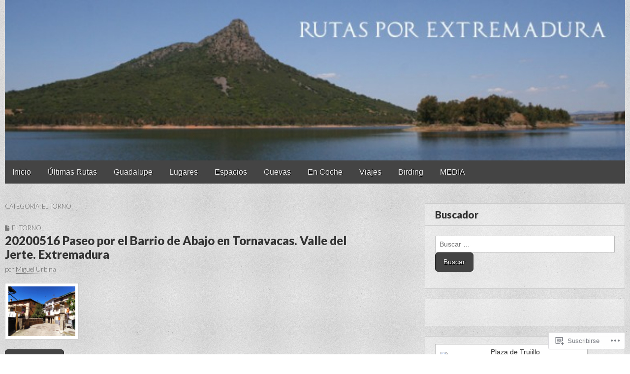

--- FILE ---
content_type: text/html; charset=UTF-8
request_url: https://rutasporextremadura.net/category/valle-del-jerte/el-torno/
body_size: 30000
content:
<!DOCTYPE html>
<!--[if lt IE 7]><html class="no-js lt-ie9 lt-ie8 lt-ie7" lang="es"><![endif]-->
<!--[if IE 7]><html class="no-js lt-ie9 lt-ie8" lang="es"><![endif]-->
<!--[if IE 8]><html class="no-js lt-ie9" lang="es"><![endif]-->
<!--[if gt IE 8]><!--><html class="no-js" lang="es"><!--<![endif]-->
<head>
	<meta charset="UTF-8" />
	<meta name="viewport" content="width=device-width, initial-scale=1.0">
	<link rel="profile" href="http://gmpg.org/xfn/11" />
	<link rel="pingback" href="https://rutasporextremadura.net/xmlrpc.php" />
	<title>El Torno &#8211; Rutas por Extremadura.</title>
<meta name='robots' content='max-image-preview:large' />

<!-- Async WordPress.com Remote Login -->
<script id="wpcom_remote_login_js">
var wpcom_remote_login_extra_auth = '';
function wpcom_remote_login_remove_dom_node_id( element_id ) {
	var dom_node = document.getElementById( element_id );
	if ( dom_node ) { dom_node.parentNode.removeChild( dom_node ); }
}
function wpcom_remote_login_remove_dom_node_classes( class_name ) {
	var dom_nodes = document.querySelectorAll( '.' + class_name );
	for ( var i = 0; i < dom_nodes.length; i++ ) {
		dom_nodes[ i ].parentNode.removeChild( dom_nodes[ i ] );
	}
}
function wpcom_remote_login_final_cleanup() {
	wpcom_remote_login_remove_dom_node_classes( "wpcom_remote_login_msg" );
	wpcom_remote_login_remove_dom_node_id( "wpcom_remote_login_key" );
	wpcom_remote_login_remove_dom_node_id( "wpcom_remote_login_validate" );
	wpcom_remote_login_remove_dom_node_id( "wpcom_remote_login_js" );
	wpcom_remote_login_remove_dom_node_id( "wpcom_request_access_iframe" );
	wpcom_remote_login_remove_dom_node_id( "wpcom_request_access_styles" );
}

// Watch for messages back from the remote login
window.addEventListener( "message", function( e ) {
	if ( e.origin === "https://r-login.wordpress.com" ) {
		var data = {};
		try {
			data = JSON.parse( e.data );
		} catch( e ) {
			wpcom_remote_login_final_cleanup();
			return;
		}

		if ( data.msg === 'LOGIN' ) {
			// Clean up the login check iframe
			wpcom_remote_login_remove_dom_node_id( "wpcom_remote_login_key" );

			var id_regex = new RegExp( /^[0-9]+$/ );
			var token_regex = new RegExp( /^.*|.*|.*$/ );
			if (
				token_regex.test( data.token )
				&& id_regex.test( data.wpcomid )
			) {
				// We have everything we need to ask for a login
				var script = document.createElement( "script" );
				script.setAttribute( "id", "wpcom_remote_login_validate" );
				script.src = '/remote-login.php?wpcom_remote_login=validate'
					+ '&wpcomid=' + data.wpcomid
					+ '&token=' + encodeURIComponent( data.token )
					+ '&host=' + window.location.protocol
					+ '//' + window.location.hostname
					+ '&postid=62271'
					+ '&is_singular=';
				document.body.appendChild( script );
			}

			return;
		}

		// Safari ITP, not logged in, so redirect
		if ( data.msg === 'LOGIN-REDIRECT' ) {
			window.location = 'https://wordpress.com/log-in?redirect_to=' + window.location.href;
			return;
		}

		// Safari ITP, storage access failed, remove the request
		if ( data.msg === 'LOGIN-REMOVE' ) {
			var css_zap = 'html { -webkit-transition: margin-top 1s; transition: margin-top 1s; } /* 9001 */ html { margin-top: 0 !important; } * html body { margin-top: 0 !important; } @media screen and ( max-width: 782px ) { html { margin-top: 0 !important; } * html body { margin-top: 0 !important; } }';
			var style_zap = document.createElement( 'style' );
			style_zap.type = 'text/css';
			style_zap.appendChild( document.createTextNode( css_zap ) );
			document.body.appendChild( style_zap );

			var e = document.getElementById( 'wpcom_request_access_iframe' );
			e.parentNode.removeChild( e );

			document.cookie = 'wordpress_com_login_access=denied; path=/; max-age=31536000';

			return;
		}

		// Safari ITP
		if ( data.msg === 'REQUEST_ACCESS' ) {
			console.log( 'request access: safari' );

			// Check ITP iframe enable/disable knob
			if ( wpcom_remote_login_extra_auth !== 'safari_itp_iframe' ) {
				return;
			}

			// If we are in a "private window" there is no ITP.
			var private_window = false;
			try {
				var opendb = window.openDatabase( null, null, null, null );
			} catch( e ) {
				private_window = true;
			}

			if ( private_window ) {
				console.log( 'private window' );
				return;
			}

			var iframe = document.createElement( 'iframe' );
			iframe.id = 'wpcom_request_access_iframe';
			iframe.setAttribute( 'scrolling', 'no' );
			iframe.setAttribute( 'sandbox', 'allow-storage-access-by-user-activation allow-scripts allow-same-origin allow-top-navigation-by-user-activation' );
			iframe.src = 'https://r-login.wordpress.com/remote-login.php?wpcom_remote_login=request_access&origin=' + encodeURIComponent( data.origin ) + '&wpcomid=' + encodeURIComponent( data.wpcomid );

			var css = 'html { -webkit-transition: margin-top 1s; transition: margin-top 1s; } /* 9001 */ html { margin-top: 46px !important; } * html body { margin-top: 46px !important; } @media screen and ( max-width: 660px ) { html { margin-top: 71px !important; } * html body { margin-top: 71px !important; } #wpcom_request_access_iframe { display: block; height: 71px !important; } } #wpcom_request_access_iframe { border: 0px; height: 46px; position: fixed; top: 0; left: 0; width: 100%; min-width: 100%; z-index: 99999; background: #23282d; } ';

			var style = document.createElement( 'style' );
			style.type = 'text/css';
			style.id = 'wpcom_request_access_styles';
			style.appendChild( document.createTextNode( css ) );
			document.body.appendChild( style );

			document.body.appendChild( iframe );
		}

		if ( data.msg === 'DONE' ) {
			wpcom_remote_login_final_cleanup();
		}
	}
}, false );

// Inject the remote login iframe after the page has had a chance to load
// more critical resources
window.addEventListener( "DOMContentLoaded", function( e ) {
	var iframe = document.createElement( "iframe" );
	iframe.style.display = "none";
	iframe.setAttribute( "scrolling", "no" );
	iframe.setAttribute( "id", "wpcom_remote_login_key" );
	iframe.src = "https://r-login.wordpress.com/remote-login.php"
		+ "?wpcom_remote_login=key"
		+ "&origin=aHR0cHM6Ly9ydXRhc3BvcmV4dHJlbWFkdXJhLm5ldA%3D%3D"
		+ "&wpcomid=16144908"
		+ "&time=" + Math.floor( Date.now() / 1000 );
	document.body.appendChild( iframe );
}, false );
</script>
<link rel='dns-prefetch' href='//s0.wp.com' />
<link rel='dns-prefetch' href='//fonts-api.wp.com' />
<link rel="alternate" type="application/rss+xml" title="Rutas por Extremadura. &raquo; Feed" href="https://rutasporextremadura.net/feed/" />
<link rel="alternate" type="application/rss+xml" title="Rutas por Extremadura. &raquo; Feed de los comentarios" href="https://rutasporextremadura.net/comments/feed/" />
<link rel="alternate" type="application/rss+xml" title="Rutas por Extremadura. &raquo; Categoría El Torno del feed" href="https://rutasporextremadura.net/category/valle-del-jerte/el-torno/feed/" />
	<script type="text/javascript">
		/* <![CDATA[ */
		function addLoadEvent(func) {
			var oldonload = window.onload;
			if (typeof window.onload != 'function') {
				window.onload = func;
			} else {
				window.onload = function () {
					oldonload();
					func();
				}
			}
		}
		/* ]]> */
	</script>
	<link crossorigin='anonymous' rel='stylesheet' id='all-css-0-1' href='/wp-content/mu-plugins/likes/jetpack-likes.css?m=1743883414i&cssminify=yes' type='text/css' media='all' />
<style id='wp-emoji-styles-inline-css'>

	img.wp-smiley, img.emoji {
		display: inline !important;
		border: none !important;
		box-shadow: none !important;
		height: 1em !important;
		width: 1em !important;
		margin: 0 0.07em !important;
		vertical-align: -0.1em !important;
		background: none !important;
		padding: 0 !important;
	}
/*# sourceURL=wp-emoji-styles-inline-css */
</style>
<link crossorigin='anonymous' rel='stylesheet' id='all-css-2-1' href='/wp-content/plugins/gutenberg-core/v22.4.2/build/styles/block-library/style.min.css?m=1769608164i&cssminify=yes' type='text/css' media='all' />
<style id='wp-block-library-inline-css'>
.has-text-align-justify {
	text-align:justify;
}
.has-text-align-justify{text-align:justify;}

/*# sourceURL=wp-block-library-inline-css */
</style><style id='global-styles-inline-css'>
:root{--wp--preset--aspect-ratio--square: 1;--wp--preset--aspect-ratio--4-3: 4/3;--wp--preset--aspect-ratio--3-4: 3/4;--wp--preset--aspect-ratio--3-2: 3/2;--wp--preset--aspect-ratio--2-3: 2/3;--wp--preset--aspect-ratio--16-9: 16/9;--wp--preset--aspect-ratio--9-16: 9/16;--wp--preset--color--black: #000000;--wp--preset--color--cyan-bluish-gray: #abb8c3;--wp--preset--color--white: #ffffff;--wp--preset--color--pale-pink: #f78da7;--wp--preset--color--vivid-red: #cf2e2e;--wp--preset--color--luminous-vivid-orange: #ff6900;--wp--preset--color--luminous-vivid-amber: #fcb900;--wp--preset--color--light-green-cyan: #7bdcb5;--wp--preset--color--vivid-green-cyan: #00d084;--wp--preset--color--pale-cyan-blue: #8ed1fc;--wp--preset--color--vivid-cyan-blue: #0693e3;--wp--preset--color--vivid-purple: #9b51e0;--wp--preset--color--primary: rgb(68, 68, 68);--wp--preset--color--dark: #030713;--wp--preset--color--dark-gray: #7e7c7c;--wp--preset--color--foreground: #ccc;--wp--preset--gradient--vivid-cyan-blue-to-vivid-purple: linear-gradient(135deg,rgb(6,147,227) 0%,rgb(155,81,224) 100%);--wp--preset--gradient--light-green-cyan-to-vivid-green-cyan: linear-gradient(135deg,rgb(122,220,180) 0%,rgb(0,208,130) 100%);--wp--preset--gradient--luminous-vivid-amber-to-luminous-vivid-orange: linear-gradient(135deg,rgb(252,185,0) 0%,rgb(255,105,0) 100%);--wp--preset--gradient--luminous-vivid-orange-to-vivid-red: linear-gradient(135deg,rgb(255,105,0) 0%,rgb(207,46,46) 100%);--wp--preset--gradient--very-light-gray-to-cyan-bluish-gray: linear-gradient(135deg,rgb(238,238,238) 0%,rgb(169,184,195) 100%);--wp--preset--gradient--cool-to-warm-spectrum: linear-gradient(135deg,rgb(74,234,220) 0%,rgb(151,120,209) 20%,rgb(207,42,186) 40%,rgb(238,44,130) 60%,rgb(251,105,98) 80%,rgb(254,248,76) 100%);--wp--preset--gradient--blush-light-purple: linear-gradient(135deg,rgb(255,206,236) 0%,rgb(152,150,240) 100%);--wp--preset--gradient--blush-bordeaux: linear-gradient(135deg,rgb(254,205,165) 0%,rgb(254,45,45) 50%,rgb(107,0,62) 100%);--wp--preset--gradient--luminous-dusk: linear-gradient(135deg,rgb(255,203,112) 0%,rgb(199,81,192) 50%,rgb(65,88,208) 100%);--wp--preset--gradient--pale-ocean: linear-gradient(135deg,rgb(255,245,203) 0%,rgb(182,227,212) 50%,rgb(51,167,181) 100%);--wp--preset--gradient--electric-grass: linear-gradient(135deg,rgb(202,248,128) 0%,rgb(113,206,126) 100%);--wp--preset--gradient--midnight: linear-gradient(135deg,rgb(2,3,129) 0%,rgb(40,116,252) 100%);--wp--preset--font-size--small: 13px;--wp--preset--font-size--medium: 20px;--wp--preset--font-size--large: 24px;--wp--preset--font-size--x-large: 42px;--wp--preset--font-size--normal: 16px;--wp--preset--font-size--huge: 36px;--wp--preset--font-family--albert-sans: 'Albert Sans', sans-serif;--wp--preset--font-family--alegreya: Alegreya, serif;--wp--preset--font-family--arvo: Arvo, serif;--wp--preset--font-family--bodoni-moda: 'Bodoni Moda', serif;--wp--preset--font-family--bricolage-grotesque: 'Bricolage Grotesque', sans-serif;--wp--preset--font-family--cabin: Cabin, sans-serif;--wp--preset--font-family--chivo: Chivo, sans-serif;--wp--preset--font-family--commissioner: Commissioner, sans-serif;--wp--preset--font-family--cormorant: Cormorant, serif;--wp--preset--font-family--courier-prime: 'Courier Prime', monospace;--wp--preset--font-family--crimson-pro: 'Crimson Pro', serif;--wp--preset--font-family--dm-mono: 'DM Mono', monospace;--wp--preset--font-family--dm-sans: 'DM Sans', sans-serif;--wp--preset--font-family--dm-serif-display: 'DM Serif Display', serif;--wp--preset--font-family--domine: Domine, serif;--wp--preset--font-family--eb-garamond: 'EB Garamond', serif;--wp--preset--font-family--epilogue: Epilogue, sans-serif;--wp--preset--font-family--fahkwang: Fahkwang, sans-serif;--wp--preset--font-family--figtree: Figtree, sans-serif;--wp--preset--font-family--fira-sans: 'Fira Sans', sans-serif;--wp--preset--font-family--fjalla-one: 'Fjalla One', sans-serif;--wp--preset--font-family--fraunces: Fraunces, serif;--wp--preset--font-family--gabarito: Gabarito, system-ui;--wp--preset--font-family--ibm-plex-mono: 'IBM Plex Mono', monospace;--wp--preset--font-family--ibm-plex-sans: 'IBM Plex Sans', sans-serif;--wp--preset--font-family--ibarra-real-nova: 'Ibarra Real Nova', serif;--wp--preset--font-family--instrument-serif: 'Instrument Serif', serif;--wp--preset--font-family--inter: Inter, sans-serif;--wp--preset--font-family--josefin-sans: 'Josefin Sans', sans-serif;--wp--preset--font-family--jost: Jost, sans-serif;--wp--preset--font-family--libre-baskerville: 'Libre Baskerville', serif;--wp--preset--font-family--libre-franklin: 'Libre Franklin', sans-serif;--wp--preset--font-family--literata: Literata, serif;--wp--preset--font-family--lora: Lora, serif;--wp--preset--font-family--merriweather: Merriweather, serif;--wp--preset--font-family--montserrat: Montserrat, sans-serif;--wp--preset--font-family--newsreader: Newsreader, serif;--wp--preset--font-family--noto-sans-mono: 'Noto Sans Mono', sans-serif;--wp--preset--font-family--nunito: Nunito, sans-serif;--wp--preset--font-family--open-sans: 'Open Sans', sans-serif;--wp--preset--font-family--overpass: Overpass, sans-serif;--wp--preset--font-family--pt-serif: 'PT Serif', serif;--wp--preset--font-family--petrona: Petrona, serif;--wp--preset--font-family--piazzolla: Piazzolla, serif;--wp--preset--font-family--playfair-display: 'Playfair Display', serif;--wp--preset--font-family--plus-jakarta-sans: 'Plus Jakarta Sans', sans-serif;--wp--preset--font-family--poppins: Poppins, sans-serif;--wp--preset--font-family--raleway: Raleway, sans-serif;--wp--preset--font-family--roboto: Roboto, sans-serif;--wp--preset--font-family--roboto-slab: 'Roboto Slab', serif;--wp--preset--font-family--rubik: Rubik, sans-serif;--wp--preset--font-family--rufina: Rufina, serif;--wp--preset--font-family--sora: Sora, sans-serif;--wp--preset--font-family--source-sans-3: 'Source Sans 3', sans-serif;--wp--preset--font-family--source-serif-4: 'Source Serif 4', serif;--wp--preset--font-family--space-mono: 'Space Mono', monospace;--wp--preset--font-family--syne: Syne, sans-serif;--wp--preset--font-family--texturina: Texturina, serif;--wp--preset--font-family--urbanist: Urbanist, sans-serif;--wp--preset--font-family--work-sans: 'Work Sans', sans-serif;--wp--preset--spacing--20: 0.44rem;--wp--preset--spacing--30: 0.67rem;--wp--preset--spacing--40: 1rem;--wp--preset--spacing--50: 1.5rem;--wp--preset--spacing--60: 2.25rem;--wp--preset--spacing--70: 3.38rem;--wp--preset--spacing--80: 5.06rem;--wp--preset--shadow--natural: 6px 6px 9px rgba(0, 0, 0, 0.2);--wp--preset--shadow--deep: 12px 12px 50px rgba(0, 0, 0, 0.4);--wp--preset--shadow--sharp: 6px 6px 0px rgba(0, 0, 0, 0.2);--wp--preset--shadow--outlined: 6px 6px 0px -3px rgb(255, 255, 255), 6px 6px rgb(0, 0, 0);--wp--preset--shadow--crisp: 6px 6px 0px rgb(0, 0, 0);}:where(body) { margin: 0; }:where(.is-layout-flex){gap: 0.5em;}:where(.is-layout-grid){gap: 0.5em;}body .is-layout-flex{display: flex;}.is-layout-flex{flex-wrap: wrap;align-items: center;}.is-layout-flex > :is(*, div){margin: 0;}body .is-layout-grid{display: grid;}.is-layout-grid > :is(*, div){margin: 0;}body{padding-top: 0px;padding-right: 0px;padding-bottom: 0px;padding-left: 0px;}:root :where(.wp-element-button, .wp-block-button__link){background-color: #32373c;border-width: 0;color: #fff;font-family: inherit;font-size: inherit;font-style: inherit;font-weight: inherit;letter-spacing: inherit;line-height: inherit;padding-top: calc(0.667em + 2px);padding-right: calc(1.333em + 2px);padding-bottom: calc(0.667em + 2px);padding-left: calc(1.333em + 2px);text-decoration: none;text-transform: inherit;}.has-black-color{color: var(--wp--preset--color--black) !important;}.has-cyan-bluish-gray-color{color: var(--wp--preset--color--cyan-bluish-gray) !important;}.has-white-color{color: var(--wp--preset--color--white) !important;}.has-pale-pink-color{color: var(--wp--preset--color--pale-pink) !important;}.has-vivid-red-color{color: var(--wp--preset--color--vivid-red) !important;}.has-luminous-vivid-orange-color{color: var(--wp--preset--color--luminous-vivid-orange) !important;}.has-luminous-vivid-amber-color{color: var(--wp--preset--color--luminous-vivid-amber) !important;}.has-light-green-cyan-color{color: var(--wp--preset--color--light-green-cyan) !important;}.has-vivid-green-cyan-color{color: var(--wp--preset--color--vivid-green-cyan) !important;}.has-pale-cyan-blue-color{color: var(--wp--preset--color--pale-cyan-blue) !important;}.has-vivid-cyan-blue-color{color: var(--wp--preset--color--vivid-cyan-blue) !important;}.has-vivid-purple-color{color: var(--wp--preset--color--vivid-purple) !important;}.has-primary-color{color: var(--wp--preset--color--primary) !important;}.has-dark-color{color: var(--wp--preset--color--dark) !important;}.has-dark-gray-color{color: var(--wp--preset--color--dark-gray) !important;}.has-foreground-color{color: var(--wp--preset--color--foreground) !important;}.has-black-background-color{background-color: var(--wp--preset--color--black) !important;}.has-cyan-bluish-gray-background-color{background-color: var(--wp--preset--color--cyan-bluish-gray) !important;}.has-white-background-color{background-color: var(--wp--preset--color--white) !important;}.has-pale-pink-background-color{background-color: var(--wp--preset--color--pale-pink) !important;}.has-vivid-red-background-color{background-color: var(--wp--preset--color--vivid-red) !important;}.has-luminous-vivid-orange-background-color{background-color: var(--wp--preset--color--luminous-vivid-orange) !important;}.has-luminous-vivid-amber-background-color{background-color: var(--wp--preset--color--luminous-vivid-amber) !important;}.has-light-green-cyan-background-color{background-color: var(--wp--preset--color--light-green-cyan) !important;}.has-vivid-green-cyan-background-color{background-color: var(--wp--preset--color--vivid-green-cyan) !important;}.has-pale-cyan-blue-background-color{background-color: var(--wp--preset--color--pale-cyan-blue) !important;}.has-vivid-cyan-blue-background-color{background-color: var(--wp--preset--color--vivid-cyan-blue) !important;}.has-vivid-purple-background-color{background-color: var(--wp--preset--color--vivid-purple) !important;}.has-primary-background-color{background-color: var(--wp--preset--color--primary) !important;}.has-dark-background-color{background-color: var(--wp--preset--color--dark) !important;}.has-dark-gray-background-color{background-color: var(--wp--preset--color--dark-gray) !important;}.has-foreground-background-color{background-color: var(--wp--preset--color--foreground) !important;}.has-black-border-color{border-color: var(--wp--preset--color--black) !important;}.has-cyan-bluish-gray-border-color{border-color: var(--wp--preset--color--cyan-bluish-gray) !important;}.has-white-border-color{border-color: var(--wp--preset--color--white) !important;}.has-pale-pink-border-color{border-color: var(--wp--preset--color--pale-pink) !important;}.has-vivid-red-border-color{border-color: var(--wp--preset--color--vivid-red) !important;}.has-luminous-vivid-orange-border-color{border-color: var(--wp--preset--color--luminous-vivid-orange) !important;}.has-luminous-vivid-amber-border-color{border-color: var(--wp--preset--color--luminous-vivid-amber) !important;}.has-light-green-cyan-border-color{border-color: var(--wp--preset--color--light-green-cyan) !important;}.has-vivid-green-cyan-border-color{border-color: var(--wp--preset--color--vivid-green-cyan) !important;}.has-pale-cyan-blue-border-color{border-color: var(--wp--preset--color--pale-cyan-blue) !important;}.has-vivid-cyan-blue-border-color{border-color: var(--wp--preset--color--vivid-cyan-blue) !important;}.has-vivid-purple-border-color{border-color: var(--wp--preset--color--vivid-purple) !important;}.has-primary-border-color{border-color: var(--wp--preset--color--primary) !important;}.has-dark-border-color{border-color: var(--wp--preset--color--dark) !important;}.has-dark-gray-border-color{border-color: var(--wp--preset--color--dark-gray) !important;}.has-foreground-border-color{border-color: var(--wp--preset--color--foreground) !important;}.has-vivid-cyan-blue-to-vivid-purple-gradient-background{background: var(--wp--preset--gradient--vivid-cyan-blue-to-vivid-purple) !important;}.has-light-green-cyan-to-vivid-green-cyan-gradient-background{background: var(--wp--preset--gradient--light-green-cyan-to-vivid-green-cyan) !important;}.has-luminous-vivid-amber-to-luminous-vivid-orange-gradient-background{background: var(--wp--preset--gradient--luminous-vivid-amber-to-luminous-vivid-orange) !important;}.has-luminous-vivid-orange-to-vivid-red-gradient-background{background: var(--wp--preset--gradient--luminous-vivid-orange-to-vivid-red) !important;}.has-very-light-gray-to-cyan-bluish-gray-gradient-background{background: var(--wp--preset--gradient--very-light-gray-to-cyan-bluish-gray) !important;}.has-cool-to-warm-spectrum-gradient-background{background: var(--wp--preset--gradient--cool-to-warm-spectrum) !important;}.has-blush-light-purple-gradient-background{background: var(--wp--preset--gradient--blush-light-purple) !important;}.has-blush-bordeaux-gradient-background{background: var(--wp--preset--gradient--blush-bordeaux) !important;}.has-luminous-dusk-gradient-background{background: var(--wp--preset--gradient--luminous-dusk) !important;}.has-pale-ocean-gradient-background{background: var(--wp--preset--gradient--pale-ocean) !important;}.has-electric-grass-gradient-background{background: var(--wp--preset--gradient--electric-grass) !important;}.has-midnight-gradient-background{background: var(--wp--preset--gradient--midnight) !important;}.has-small-font-size{font-size: var(--wp--preset--font-size--small) !important;}.has-medium-font-size{font-size: var(--wp--preset--font-size--medium) !important;}.has-large-font-size{font-size: var(--wp--preset--font-size--large) !important;}.has-x-large-font-size{font-size: var(--wp--preset--font-size--x-large) !important;}.has-normal-font-size{font-size: var(--wp--preset--font-size--normal) !important;}.has-huge-font-size{font-size: var(--wp--preset--font-size--huge) !important;}.has-albert-sans-font-family{font-family: var(--wp--preset--font-family--albert-sans) !important;}.has-alegreya-font-family{font-family: var(--wp--preset--font-family--alegreya) !important;}.has-arvo-font-family{font-family: var(--wp--preset--font-family--arvo) !important;}.has-bodoni-moda-font-family{font-family: var(--wp--preset--font-family--bodoni-moda) !important;}.has-bricolage-grotesque-font-family{font-family: var(--wp--preset--font-family--bricolage-grotesque) !important;}.has-cabin-font-family{font-family: var(--wp--preset--font-family--cabin) !important;}.has-chivo-font-family{font-family: var(--wp--preset--font-family--chivo) !important;}.has-commissioner-font-family{font-family: var(--wp--preset--font-family--commissioner) !important;}.has-cormorant-font-family{font-family: var(--wp--preset--font-family--cormorant) !important;}.has-courier-prime-font-family{font-family: var(--wp--preset--font-family--courier-prime) !important;}.has-crimson-pro-font-family{font-family: var(--wp--preset--font-family--crimson-pro) !important;}.has-dm-mono-font-family{font-family: var(--wp--preset--font-family--dm-mono) !important;}.has-dm-sans-font-family{font-family: var(--wp--preset--font-family--dm-sans) !important;}.has-dm-serif-display-font-family{font-family: var(--wp--preset--font-family--dm-serif-display) !important;}.has-domine-font-family{font-family: var(--wp--preset--font-family--domine) !important;}.has-eb-garamond-font-family{font-family: var(--wp--preset--font-family--eb-garamond) !important;}.has-epilogue-font-family{font-family: var(--wp--preset--font-family--epilogue) !important;}.has-fahkwang-font-family{font-family: var(--wp--preset--font-family--fahkwang) !important;}.has-figtree-font-family{font-family: var(--wp--preset--font-family--figtree) !important;}.has-fira-sans-font-family{font-family: var(--wp--preset--font-family--fira-sans) !important;}.has-fjalla-one-font-family{font-family: var(--wp--preset--font-family--fjalla-one) !important;}.has-fraunces-font-family{font-family: var(--wp--preset--font-family--fraunces) !important;}.has-gabarito-font-family{font-family: var(--wp--preset--font-family--gabarito) !important;}.has-ibm-plex-mono-font-family{font-family: var(--wp--preset--font-family--ibm-plex-mono) !important;}.has-ibm-plex-sans-font-family{font-family: var(--wp--preset--font-family--ibm-plex-sans) !important;}.has-ibarra-real-nova-font-family{font-family: var(--wp--preset--font-family--ibarra-real-nova) !important;}.has-instrument-serif-font-family{font-family: var(--wp--preset--font-family--instrument-serif) !important;}.has-inter-font-family{font-family: var(--wp--preset--font-family--inter) !important;}.has-josefin-sans-font-family{font-family: var(--wp--preset--font-family--josefin-sans) !important;}.has-jost-font-family{font-family: var(--wp--preset--font-family--jost) !important;}.has-libre-baskerville-font-family{font-family: var(--wp--preset--font-family--libre-baskerville) !important;}.has-libre-franklin-font-family{font-family: var(--wp--preset--font-family--libre-franklin) !important;}.has-literata-font-family{font-family: var(--wp--preset--font-family--literata) !important;}.has-lora-font-family{font-family: var(--wp--preset--font-family--lora) !important;}.has-merriweather-font-family{font-family: var(--wp--preset--font-family--merriweather) !important;}.has-montserrat-font-family{font-family: var(--wp--preset--font-family--montserrat) !important;}.has-newsreader-font-family{font-family: var(--wp--preset--font-family--newsreader) !important;}.has-noto-sans-mono-font-family{font-family: var(--wp--preset--font-family--noto-sans-mono) !important;}.has-nunito-font-family{font-family: var(--wp--preset--font-family--nunito) !important;}.has-open-sans-font-family{font-family: var(--wp--preset--font-family--open-sans) !important;}.has-overpass-font-family{font-family: var(--wp--preset--font-family--overpass) !important;}.has-pt-serif-font-family{font-family: var(--wp--preset--font-family--pt-serif) !important;}.has-petrona-font-family{font-family: var(--wp--preset--font-family--petrona) !important;}.has-piazzolla-font-family{font-family: var(--wp--preset--font-family--piazzolla) !important;}.has-playfair-display-font-family{font-family: var(--wp--preset--font-family--playfair-display) !important;}.has-plus-jakarta-sans-font-family{font-family: var(--wp--preset--font-family--plus-jakarta-sans) !important;}.has-poppins-font-family{font-family: var(--wp--preset--font-family--poppins) !important;}.has-raleway-font-family{font-family: var(--wp--preset--font-family--raleway) !important;}.has-roboto-font-family{font-family: var(--wp--preset--font-family--roboto) !important;}.has-roboto-slab-font-family{font-family: var(--wp--preset--font-family--roboto-slab) !important;}.has-rubik-font-family{font-family: var(--wp--preset--font-family--rubik) !important;}.has-rufina-font-family{font-family: var(--wp--preset--font-family--rufina) !important;}.has-sora-font-family{font-family: var(--wp--preset--font-family--sora) !important;}.has-source-sans-3-font-family{font-family: var(--wp--preset--font-family--source-sans-3) !important;}.has-source-serif-4-font-family{font-family: var(--wp--preset--font-family--source-serif-4) !important;}.has-space-mono-font-family{font-family: var(--wp--preset--font-family--space-mono) !important;}.has-syne-font-family{font-family: var(--wp--preset--font-family--syne) !important;}.has-texturina-font-family{font-family: var(--wp--preset--font-family--texturina) !important;}.has-urbanist-font-family{font-family: var(--wp--preset--font-family--urbanist) !important;}.has-work-sans-font-family{font-family: var(--wp--preset--font-family--work-sans) !important;}
/*# sourceURL=global-styles-inline-css */
</style>

<style id='classic-theme-styles-inline-css'>
.wp-block-button__link{background-color:#32373c;border-radius:9999px;box-shadow:none;color:#fff;font-size:1.125em;padding:calc(.667em + 2px) calc(1.333em + 2px);text-decoration:none}.wp-block-file__button{background:#32373c;color:#fff}.wp-block-accordion-heading{margin:0}.wp-block-accordion-heading__toggle{background-color:inherit!important;color:inherit!important}.wp-block-accordion-heading__toggle:not(:focus-visible){outline:none}.wp-block-accordion-heading__toggle:focus,.wp-block-accordion-heading__toggle:hover{background-color:inherit!important;border:none;box-shadow:none;color:inherit;padding:var(--wp--preset--spacing--20,1em) 0;text-decoration:none}.wp-block-accordion-heading__toggle:focus-visible{outline:auto;outline-offset:0}
/*# sourceURL=/wp-content/plugins/gutenberg-core/v22.4.2/build/styles/block-library/classic.min.css */
</style>
<link crossorigin='anonymous' rel='stylesheet' id='all-css-4-1' href='/_static/??-eJx9jsEKwjAQRH/IzZIqWg/it7TpUlezTcgmFv/eFKUKgpc5DO8Ng3MEF6ZMU8boy8iTogu9D+6m2BjbGgvKEj1BorvZ4cCaVwI0PzwZp7rBryEp8NlKVHuJXV4IoYE78iQV+6fNsTrQ9zGRKtQULgL5UkX98V41vikcEw/sig9lMQOuH89ysvvWttumOR6uT11mXDc=&cssminify=yes' type='text/css' media='all' />
<link rel='stylesheet' id='google_fonts-css' href='https://fonts-api.wp.com/css?family=Lato%3A300%2C900%7COpen%2BSans%3A400%2C400italic%2C700%2C700italic%7CQuattrocento&#038;subset=latin%2Clatin-ext&#038;ver=1.2.1' media='all' />
<link crossorigin='anonymous' rel='stylesheet' id='all-css-6-1' href='/wp-content/themes/premium/gridiculous-pro/library/css/font-awesome.css?m=1392751057i&cssminify=yes' type='text/css' media='all' />
<style id='jetpack_facebook_likebox-inline-css'>
.widget_facebook_likebox {
	overflow: hidden;
}

/*# sourceURL=/wp-content/mu-plugins/jetpack-plugin/sun/modules/widgets/facebook-likebox/style.css */
</style>
<link crossorigin='anonymous' rel='stylesheet' id='all-css-8-1' href='/_static/??-eJzTLy/QTc7PK0nNK9HPLdUtyClNz8wr1i9KTcrJTwcy0/WTi5G5ekCujj52Temp+bo5+cmJJZn5eSgc3bScxMwikFb7XFtDE1NLExMLc0OTLACohS2q&cssminify=yes' type='text/css' media='all' />
<link crossorigin='anonymous' rel='stylesheet' id='print-css-9-1' href='/wp-content/mu-plugins/global-print/global-print.css?m=1465851035i&cssminify=yes' type='text/css' media='print' />
<style id='jetpack-global-styles-frontend-style-inline-css'>
:root { --font-headings: unset; --font-base: unset; --font-headings-default: -apple-system,BlinkMacSystemFont,"Segoe UI",Roboto,Oxygen-Sans,Ubuntu,Cantarell,"Helvetica Neue",sans-serif; --font-base-default: -apple-system,BlinkMacSystemFont,"Segoe UI",Roboto,Oxygen-Sans,Ubuntu,Cantarell,"Helvetica Neue",sans-serif;}
/*# sourceURL=jetpack-global-styles-frontend-style-inline-css */
</style>
<link crossorigin='anonymous' rel='stylesheet' id='all-css-12-1' href='/_static/??-eJyNjcsKAjEMRX/IGtQZBxfip0hMS9sxTYppGfx7H7gRN+7ugcs5sFRHKi1Ig9Jd5R6zGMyhVaTrh8G6QFHfORhYwlvw6P39PbPENZmt4G/ROQuBKWVkxxrVvuBH1lIoz2waILJekF+HUzlupnG3nQ77YZwfuRJIaQ==&cssminify=yes' type='text/css' media='all' />
<script type="text/javascript" id="wpcom-actionbar-placeholder-js-extra">
/* <![CDATA[ */
var actionbardata = {"siteID":"16144908","postID":"0","siteURL":"https://rutasporextremadura.net","xhrURL":"https://rutasporextremadura.net/wp-admin/admin-ajax.php","nonce":"568a300120","isLoggedIn":"","statusMessage":"","subsEmailDefault":"instantly","proxyScriptUrl":"https://s0.wp.com/wp-content/js/wpcom-proxy-request.js?m=1513050504i&amp;ver=20211021","i18n":{"followedText":"Las nuevas entradas de este sitio aparecer\u00e1n ahora en tu \u003Ca href=\"https://wordpress.com/reader\"\u003ELector\u003C/a\u003E","foldBar":"Contraer esta barra","unfoldBar":"Expandir esta barra","shortLinkCopied":"El enlace corto se ha copiado al portapapeles."}};
//# sourceURL=wpcom-actionbar-placeholder-js-extra
/* ]]> */
</script>
<script type="text/javascript" id="jetpack-mu-wpcom-settings-js-before">
/* <![CDATA[ */
var JETPACK_MU_WPCOM_SETTINGS = {"assetsUrl":"https://s0.wp.com/wp-content/mu-plugins/jetpack-mu-wpcom-plugin/sun/jetpack_vendor/automattic/jetpack-mu-wpcom/src/build/"};
//# sourceURL=jetpack-mu-wpcom-settings-js-before
/* ]]> */
</script>
<script crossorigin='anonymous' type='text/javascript'  src='/_static/??-eJzTLy/QTc7PK0nNK9HPKtYvyinRLSjKr6jUyyrW0QfKZeYl55SmpBaDJLMKS1OLKqGUXm5mHkFFurmZ6UWJJalQxfa5tobmRgamxgZmFpZZACbyLJI='></script>
<script type="text/javascript" id="rlt-proxy-js-after">
/* <![CDATA[ */
	rltInitialize( {"token":null,"iframeOrigins":["https:\/\/widgets.wp.com"]} );
//# sourceURL=rlt-proxy-js-after
/* ]]> */
</script>
<link rel="EditURI" type="application/rsd+xml" title="RSD" href="https://miguelurbinagomez.wordpress.com/xmlrpc.php?rsd" />
<meta name="generator" content="WordPress.com" />

<!-- Jetpack Open Graph Tags -->
<meta property="og:type" content="website" />
<meta property="og:title" content="El Torno &#8211; Rutas por Extremadura." />
<meta property="og:url" content="https://rutasporextremadura.net/category/valle-del-jerte/el-torno/" />
<meta property="og:site_name" content="Rutas por Extremadura." />
<meta property="og:image" content="https://secure.gravatar.com/blavatar/dd90f22e0e9a358aaa3bba43dc54ffa0158702274dd22a4e685dd9efc4818223?s=200&#038;ts=1769911126" />
<meta property="og:image:width" content="200" />
<meta property="og:image:height" content="200" />
<meta property="og:image:alt" content="" />
<meta property="og:locale" content="es_ES" />
<meta name="twitter:creator" content="@MUrbinaGomez" />
<meta name="twitter:site" content="@MUrbinaGomez" />

<!-- End Jetpack Open Graph Tags -->
<link rel="shortcut icon" type="image/x-icon" href="https://secure.gravatar.com/blavatar/dd90f22e0e9a358aaa3bba43dc54ffa0158702274dd22a4e685dd9efc4818223?s=32" sizes="16x16" />
<link rel="icon" type="image/x-icon" href="https://secure.gravatar.com/blavatar/dd90f22e0e9a358aaa3bba43dc54ffa0158702274dd22a4e685dd9efc4818223?s=32" sizes="16x16" />
<link rel="apple-touch-icon" href="https://secure.gravatar.com/blavatar/dd90f22e0e9a358aaa3bba43dc54ffa0158702274dd22a4e685dd9efc4818223?s=114" />
<link rel='openid.server' href='https://rutasporextremadura.net/?openidserver=1' />
<link rel='openid.delegate' href='https://rutasporextremadura.net/' />
<link rel="search" type="application/opensearchdescription+xml" href="https://rutasporextremadura.net/osd.xml" title="Rutas por Extremadura." />
<link rel="search" type="application/opensearchdescription+xml" href="https://s1.wp.com/opensearch.xml" title="WordPress.com" />
<script type="text/javascript" id="webfont-output">
  
  WebFontConfig = {"typekit":{"id":"oig6rzw"}};
  (function() {
    var wf = document.createElement('script');
    wf.src = ('https:' == document.location.protocol ? 'https' : 'http') +
      '://ajax.googleapis.com/ajax/libs/webfont/1/webfont.js';
    wf.type = 'text/javascript';
    wf.async = 'true';
    var s = document.getElementsByTagName('script')[0];
    s.parentNode.insertBefore(wf, s);
	})();
</script>		<style type="text/css">
			.recentcomments a {
				display: inline !important;
				padding: 0 !important;
				margin: 0 !important;
			}

			table.recentcommentsavatartop img.avatar, table.recentcommentsavatarend img.avatar {
				border: 0px;
				margin: 0;
			}

			table.recentcommentsavatartop a, table.recentcommentsavatarend a {
				border: 0px !important;
				background-color: transparent !important;
			}

			td.recentcommentsavatarend, td.recentcommentsavatartop {
				padding: 0px 0px 1px 0px;
				margin: 0px;
			}

			td.recentcommentstextend {
				border: none !important;
				padding: 0px 0px 2px 10px;
			}

			.rtl td.recentcommentstextend {
				padding: 0px 10px 2px 0px;
			}

			td.recentcommentstexttop {
				border: none;
				padding: 0px 0px 0px 10px;
			}

			.rtl td.recentcommentstexttop {
				padding: 0px 10px 0px 0px;
			}
		</style>
		<meta name="description" content="Entradas sobre El Torno escritas por Miguel Urbina" />
	<style type="text/css">
			#header-group {
			position: absolute;
			clip: rect(1px, 1px, 1px, 1px);
		}
		</style>
	<style type="text/css" id="custom-background-css">
body.custom-background { background-image: url("https://s0.wp.com/wp-content/themes/premium/gridiculous-pro/library/images/background.png?m=1392751057i"); background-position: left top; background-size: auto; background-repeat: repeat; background-attachment: scroll; }
</style>
	<link crossorigin='anonymous' rel='stylesheet' id='all-css-0-3' href='/_static/??-eJydktFKQzEMhl/ILhydqBfio0iXhrNsaVOalsPe3o7tHBBEtHf/16QfIQSW7FBTpVQhNpelzZwMTlSzx/OdwVqCqKEJGSwcZqoGVbPLaj1ZvQjt0OwB/mz75IRwEMVz/79wpvJPwToO+qLNSLae9WHQV1kouNmLULn8RoN+O2qpqOE6unUU7vGoi9sKQ5tsLKHjwbBwrqy99xvtIqcR8UyJCuPV92Mc3MJ6RKbIXlykwN7d3Ns1fcT36eX56e112k+Ppy9mdQP2&cssminify=yes' type='text/css' media='all' />
</head>

<body class="archive category category-el-torno category-16105858 custom-background wp-embed-responsive wp-theme-premiumgridiculous-pro customizer-styles-applied jetpack-reblog-enabled">

	<div id="page" class="grid">

		<header id="header" class="row" role="banner">
			<div class="c12">
				<div id="mobile-menu">
					<a href="#" class="left-menu"><i class="fa fa-bars"></i></a>
					<a href="#"><i class="fa fa-search"></i></a>
				</div>
				<div id="drop-down-search"><form role="search" method="get" class="search-form" action="https://rutasporextremadura.net/">
				<label>
					<span class="screen-reader-text">Buscar:</span>
					<input type="search" class="search-field" placeholder="Buscar &hellip;" value="" name="s" />
				</label>
				<input type="submit" class="search-submit" value="Buscar" />
			</form></div>

								<div id="header-group">
										<div class="site-title "><a href="https://rutasporextremadura.net" title="Rutas por Extremadura." rel="home">Rutas por Extremadura.</a></div>
					<div class="site-description">Si quieres conocer esta tierra, sus gentes, sus cosas&#8230;</div>				</div>

									<a href="https://rutasporextremadura.net" title="Rutas por Extremadura." rel="home"><img class="header-img" src="https://rutasporextremadura.net/wp-content/uploads/2011/02/cropped-cropped-cabecera.jpg" width="770" height="199" alt="" /></a>
					
				<nav id="site-navigation" role="navigation">
					<h3 class="screen-reader-text">Menú principal</h3>
					<a class="screen-reader-text" href="#primary" title="Saltar al contenido.">Saltar al contenido.</a>
					<ul id="menu-menucabecera" class="menu"><li id="menu-item-37519" class="menu-item menu-item-type-custom menu-item-object-custom menu-item-home menu-item-37519"><a href="https://rutasporextremadura.net/">Inicio</a></li>
<li id="menu-item-41553" class="menu-item menu-item-type-custom menu-item-object-custom menu-item-41553"><a href="https://rutasporextremadura.net/ultis/">Últimas Rutas</a></li>
<li id="menu-item-37512" class="menu-item menu-item-type-post_type menu-item-object-page menu-item-37512"><a href="https://rutasporextremadura.net/guadalupe/">Guadalupe</a></li>
<li id="menu-item-37513" class="menu-item menu-item-type-post_type menu-item-object-page menu-item-37513"><a href="https://rutasporextremadura.net/lugares-y-monumentos/">Lugares</a></li>
<li id="menu-item-37514" class="menu-item menu-item-type-post_type menu-item-object-page menu-item-37514"><a href="https://rutasporextremadura.net/espacios-naturales/">Espacios</a></li>
<li id="menu-item-37515" class="menu-item menu-item-type-post_type menu-item-object-page menu-item-37515"><a href="https://rutasporextremadura.net/cuevas-y-pinturas/">Cuevas</a></li>
<li id="menu-item-37516" class="menu-item menu-item-type-post_type menu-item-object-page menu-item-37516"><a href="https://rutasporextremadura.net/en-coche/">En Coche</a></li>
<li id="menu-item-37517" class="menu-item menu-item-type-post_type menu-item-object-page menu-item-37517"><a href="https://rutasporextremadura.net/viajes/">Viajes</a></li>
<li id="menu-item-39097" class="menu-item menu-item-type-custom menu-item-object-custom menu-item-39097"><a href="https://rutasporextremadura.net/tag/birding/">Birding</a></li>
<li id="menu-item-39166" class="menu-item menu-item-type-post_type menu-item-object-page menu-item-39166"><a href="https://rutasporextremadura.net/media/">MEDIA</a></li>
</ul>				</nav><!-- #site-navigation -->
			</div><!-- .c12 -->
		</header><!-- #header .row -->

		<div id="main" class="row">

			
	<section id="primary" class="c8">

		
			<header id="archive-header">
				<h1 class="page-title">Categoría: <span>El Torno</span></h1>			</header><!-- #archive-header -->

				<article id="post-62271" class="post-62271 post type-post status-publish format-standard has-post-thumbnail hentry category-el-torno tag-arquitectura-tradicional tag-cruces tag-judio tag-pueblo">
	    	<header>
				<div class="post-category"><i class="fa fa-file"></i><a href="https://rutasporextremadura.net/category/valle-del-jerte/el-torno/" rel="category tag">El Torno</a></div>
		
		<h2 class="entry-title"><a href="https://rutasporextremadura.net/2020/06/24/20200516-paseo-por-el-barrio-de-abajo-en-tornavacas-valle-del-jerte-extremadura/" rel="bookmark">20200516 Paseo por el Barrio de Abajo en Tornavacas. Valle del Jerte.&nbsp;Extremadura</a></h2>
		<div class="entry-meta">
			por <a href="https://rutasporextremadura.net/author/miguelurbinagomez/" title="Entradas de Miguel Urbina" rel="author">Miguel Urbina</a>		</div>
	</header>

	    <div class="entry-content">
		    <a href="https://rutasporextremadura.net/2020/06/24/20200516-paseo-por-el-barrio-de-abajo-en-tornavacas-valle-del-jerte-extremadura/" class="image-anchor"><img width="150" height="113" src="https://rutasporextremadura.net/wp-content/uploads/2020/06/resizer_1592637678995244-1.jpg?w=150" class="alignleft wp-post-image" alt="" decoding="async" srcset="https://rutasporextremadura.net/wp-content/uploads/2020/06/resizer_1592637678995244-1.jpg?w=150 150w, https://rutasporextremadura.net/wp-content/uploads/2020/06/resizer_1592637678995244-1.jpg?w=300 300w" sizes="(max-width: 150px) 100vw, 150px" data-attachment-id="62270" data-permalink="https://rutasporextremadura.net/resizer_1592637678995244-2/" data-orig-file="https://rutasporextremadura.net/wp-content/uploads/2020/06/resizer_1592637678995244-1.jpg" data-orig-size="1800,1350" data-comments-opened="1" data-image-meta="{&quot;aperture&quot;:&quot;0&quot;,&quot;credit&quot;:&quot;&quot;,&quot;camera&quot;:&quot;&quot;,&quot;caption&quot;:&quot;&quot;,&quot;created_timestamp&quot;:&quot;0&quot;,&quot;copyright&quot;:&quot;&quot;,&quot;focal_length&quot;:&quot;0&quot;,&quot;iso&quot;:&quot;0&quot;,&quot;shutter_speed&quot;:&quot;0&quot;,&quot;title&quot;:&quot;&quot;,&quot;orientation&quot;:&quot;0&quot;}" data-image-title="Resizer_1592637678995244.jpg" data-image-description="" data-image-caption="" data-medium-file="https://rutasporextremadura.net/wp-content/uploads/2020/06/resizer_1592637678995244-1.jpg?w=533" data-large-file="https://rutasporextremadura.net/wp-content/uploads/2020/06/resizer_1592637678995244-1.jpg?w=760" /></a><div class="cs-rating pd-rating" id="pd_rating_holder_3891329_post_62271"></div><br/><p class="more-link-p"><a class="more-link" href="https://rutasporextremadura.net/2020/06/24/20200516-paseo-por-el-barrio-de-abajo-en-tornavacas-valle-del-jerte-extremadura/">Leer más &rarr;</a></p>
	    </div><!-- .entry-content -->
	    	<footer class="entry">
	    	</footer><!-- .entry -->	</article><!-- #post-62271 -->	<article id="post-62166" class="post-62166 post type-post status-publish format-standard has-post-thumbnail hentry category-el-torno tag-escultura tag-paisajes tag-turismo-cultural">
	    	<header>
				<div class="post-category"><i class="fa fa-file"></i><a href="https://rutasporextremadura.net/category/valle-del-jerte/el-torno/" rel="category tag">El Torno</a></div>
		
		<h2 class="entry-title"><a href="https://rutasporextremadura.net/2020/06/21/20200516-ruta-al-monumento-de-los-olvidados-de-la-guerra-en-el-torno-valle-del-jerte-extremadura/" rel="bookmark">20200516 Ruta al Monumento de los Olvidados de la Guerra en El Torno, Valle del Jerte.&nbsp;Extremadura</a></h2>
		<div class="entry-meta">
			por <a href="https://rutasporextremadura.net/author/miguelurbinagomez/" title="Entradas de Miguel Urbina" rel="author">Miguel Urbina</a>		</div>
	</header>

	    <div class="entry-content">
		    <a href="https://rutasporextremadura.net/2020/06/21/20200516-ruta-al-monumento-de-los-olvidados-de-la-guerra-en-el-torno-valle-del-jerte-extremadura/" class="image-anchor"><img width="150" height="113" src="https://rutasporextremadura.net/wp-content/uploads/2020/06/resizer_1592637678995112-1.jpg?w=150" class="alignleft wp-post-image" alt="" decoding="async" srcset="https://rutasporextremadura.net/wp-content/uploads/2020/06/resizer_1592637678995112-1.jpg?w=150 150w, https://rutasporextremadura.net/wp-content/uploads/2020/06/resizer_1592637678995112-1.jpg?w=300 300w" sizes="(max-width: 150px) 100vw, 150px" data-attachment-id="62165" data-permalink="https://rutasporextremadura.net/resizer_1592637678995112-2/" data-orig-file="https://rutasporextremadura.net/wp-content/uploads/2020/06/resizer_1592637678995112-1.jpg" data-orig-size="1800,1350" data-comments-opened="1" data-image-meta="{&quot;aperture&quot;:&quot;0&quot;,&quot;credit&quot;:&quot;&quot;,&quot;camera&quot;:&quot;&quot;,&quot;caption&quot;:&quot;&quot;,&quot;created_timestamp&quot;:&quot;0&quot;,&quot;copyright&quot;:&quot;&quot;,&quot;focal_length&quot;:&quot;0&quot;,&quot;iso&quot;:&quot;0&quot;,&quot;shutter_speed&quot;:&quot;0&quot;,&quot;title&quot;:&quot;&quot;,&quot;orientation&quot;:&quot;0&quot;}" data-image-title="Resizer_1592637678995112.jpg" data-image-description="" data-image-caption="" data-medium-file="https://rutasporextremadura.net/wp-content/uploads/2020/06/resizer_1592637678995112-1.jpg?w=533" data-large-file="https://rutasporextremadura.net/wp-content/uploads/2020/06/resizer_1592637678995112-1.jpg?w=760" /></a><div class="cs-rating pd-rating" id="pd_rating_holder_3891329_post_62166"></div><br/><p class="more-link-p"><a class="more-link" href="https://rutasporextremadura.net/2020/06/21/20200516-ruta-al-monumento-de-los-olvidados-de-la-guerra-en-el-torno-valle-del-jerte-extremadura/">Leer más &rarr;</a></p>
	    </div><!-- .entry-content -->
	    	<footer class="entry">
	    	</footer><!-- .entry -->	</article><!-- #post-62166 -->	<article id="post-62140" class="post-62140 post type-post status-publish format-standard has-post-thumbnail hentry category-el-torno tag-arquitectura-tradicional tag-pueblo">
	    	<header>
				<div class="post-category"><i class="fa fa-file"></i><a href="https://rutasporextremadura.net/category/valle-del-jerte/el-torno/" rel="category tag">El Torno</a></div>
		
		<h2 class="entry-title"><a href="https://rutasporextremadura.net/2020/06/20/20200516-paseo-por-el-torno-valle-del-jerte-extremadura/" rel="bookmark">20200516 Paseo por el Torno. Valle del Jerte.&nbsp;Extremadura</a></h2>
		<div class="entry-meta">
			por <a href="https://rutasporextremadura.net/author/miguelurbinagomez/" title="Entradas de Miguel Urbina" rel="author">Miguel Urbina</a>		</div>
	</header>

	    <div class="entry-content">
		    <a href="https://rutasporextremadura.net/2020/06/20/20200516-paseo-por-el-torno-valle-del-jerte-extremadura/" class="image-anchor"><img width="150" height="113" src="https://rutasporextremadura.net/wp-content/uploads/2020/06/resizer_1592637678995131-1.jpg?w=150" class="alignleft wp-post-image" alt="" decoding="async" srcset="https://rutasporextremadura.net/wp-content/uploads/2020/06/resizer_1592637678995131-1.jpg?w=150 150w, https://rutasporextremadura.net/wp-content/uploads/2020/06/resizer_1592637678995131-1.jpg?w=300 300w" sizes="(max-width: 150px) 100vw, 150px" data-attachment-id="62139" data-permalink="https://rutasporextremadura.net/resizer_1592637678995131-2/" data-orig-file="https://rutasporextremadura.net/wp-content/uploads/2020/06/resizer_1592637678995131-1.jpg" data-orig-size="1800,1350" data-comments-opened="1" data-image-meta="{&quot;aperture&quot;:&quot;0&quot;,&quot;credit&quot;:&quot;&quot;,&quot;camera&quot;:&quot;&quot;,&quot;caption&quot;:&quot;&quot;,&quot;created_timestamp&quot;:&quot;0&quot;,&quot;copyright&quot;:&quot;&quot;,&quot;focal_length&quot;:&quot;0&quot;,&quot;iso&quot;:&quot;0&quot;,&quot;shutter_speed&quot;:&quot;0&quot;,&quot;title&quot;:&quot;&quot;,&quot;orientation&quot;:&quot;0&quot;}" data-image-title="Resizer_1592637678995131.jpg" data-image-description="" data-image-caption="" data-medium-file="https://rutasporextremadura.net/wp-content/uploads/2020/06/resizer_1592637678995131-1.jpg?w=533" data-large-file="https://rutasporextremadura.net/wp-content/uploads/2020/06/resizer_1592637678995131-1.jpg?w=760" /></a><div class="cs-rating pd-rating" id="pd_rating_holder_3891329_post_62140"></div><br/><p class="more-link-p"><a class="more-link" href="https://rutasporextremadura.net/2020/06/20/20200516-paseo-por-el-torno-valle-del-jerte-extremadura/">Leer más &rarr;</a></p>
	    </div><!-- .entry-content -->
	    	<footer class="entry">
	    	</footer><!-- .entry -->	</article><!-- #post-62140 -->
	</section><!-- #primary.c8 -->

<div id="secondary" class="c4 end" role="complementary">
	<aside id="search-3" class="widget widget_search"><h3 class="widget-title">Buscador</h3><form role="search" method="get" class="search-form" action="https://rutasporextremadura.net/">
				<label>
					<span class="screen-reader-text">Buscar:</span>
					<input type="search" class="search-field" placeholder="Buscar &hellip;" value="" name="s" />
				</label>
				<input type="submit" class="search-submit" value="Buscar" />
			</form></aside><aside id="facebook-likebox-3" class="widget widget_facebook_likebox">		<div id="fb-root"></div>
		<div class="fb-page" data-href="https://www.facebook.com/#!/pages/Rutas-por-Extremadura/331627711363" data-width="300"  data-height="580" data-hide-cover="false" data-show-facepile="true" data-tabs="timeline" data-hide-cta="false" data-small-header="false">
		<div class="fb-xfbml-parse-ignore"><blockquote cite="https://www.facebook.com/#!/pages/Rutas-por-Extremadura/331627711363"><a href="https://www.facebook.com/#!/pages/Rutas-por-Extremadura/331627711363"></a></blockquote></div>
		</div>
		</aside><aside id="media_image-19" class="widget widget_media_image"><style>.widget.widget_media_image { overflow: hidden; }.widget.widget_media_image img { height: auto; max-width: 100%; }</style><div style="width: 310px" class="wp-caption alignnone"><a href="http://www.etrujillo.com/"><img class="image alignnone" src="http://www.etrujillo.com/images/slider-3.jpg" alt="Plaza de Trujillo" width="300" height="70" /></a><p class="wp-caption-text">Plaza de Trujillo.</p></div></aside><aside id="categories-3" class="widget widget_categories"><h3 class="widget-title">Extremadura</h3>
			<ul>
					<li class="cat-item cat-item-49286"><a href="https://rutasporextremadura.net/category/andalucia/">Andalucía</a> (24)
<ul class='children'>
	<li class="cat-item cat-item-26771"><a href="https://rutasporextremadura.net/category/andalucia/sevilla/">Sevilla</a> (12)
</li>
</ul>
</li>
	<li class="cat-item cat-item-2084"><a href="https://rutasporextremadura.net/category/articulos/">Artículos</a> (64)
<ul class='children'>
	<li class="cat-item cat-item-43167701"><a href="https://rutasporextremadura.net/category/articulos/el-corazon-de-los-nombres/">El Corazón de los Nombres</a> (10)
</li>
	<li class="cat-item cat-item-43806718"><a href="https://rutasporextremadura.net/category/articulos/el-espiritu-de-la-carbonera/">El Espíritu de la Carbonera</a> (18)
</li>
	<li class="cat-item cat-item-3503"><a href="https://rutasporextremadura.net/category/articulos/historia/">Historia</a> (5)
</li>
	<li class="cat-item cat-item-3531"><a href="https://rutasporextremadura.net/category/articulos/informatica/">Informática</a> (5)
</li>
	<li class="cat-item cat-item-1686"><a href="https://rutasporextremadura.net/category/articulos/viajes/">Viajes</a> (26)
</li>
</ul>
</li>
	<li class="cat-item cat-item-383134"><a href="https://rutasporextremadura.net/category/badajoz/">Badajoz</a> (3)
</li>
	<li class="cat-item cat-item-9168019"><a href="https://rutasporextremadura.net/category/campina-sur/">Campiña Sur</a> (6)
<ul class='children'>
	<li class="cat-item cat-item-9971366"><a href="https://rutasporextremadura.net/category/campina-sur/casas-de-reina/">Casas de Reina</a> (1)
</li>
	<li class="cat-item cat-item-9971375"><a href="https://rutasporextremadura.net/category/campina-sur/fuente-del-arco/">Fuente del Arco</a> (1)
</li>
	<li class="cat-item cat-item-1896786"><a href="https://rutasporextremadura.net/category/campina-sur/llerena/">Llerena</a> (2)
</li>
</ul>
</li>
	<li class="cat-item cat-item-6904436"><a href="https://rutasporextremadura.net/category/campo-aranuelo/">Campo Arañuelo</a> (16)
<ul class='children'>
	<li class="cat-item cat-item-1124881"><a href="https://rutasporextremadura.net/category/campo-aranuelo/almaraz/">Almaraz</a> (3)
</li>
	<li class="cat-item cat-item-9971800"><a href="https://rutasporextremadura.net/category/campo-aranuelo/belvis-de-monroy/">Belvis de Monroy</a> (2)
</li>
	<li class="cat-item cat-item-9971802"><a href="https://rutasporextremadura.net/category/campo-aranuelo/bohonal-de-ibor/">Bohonal de Ibor</a> (3)
</li>
	<li class="cat-item cat-item-5343951"><a href="https://rutasporextremadura.net/category/campo-aranuelo/casas-del-monte/">Casas del Monte</a> (1)
</li>
	<li class="cat-item cat-item-2616530"><a href="https://rutasporextremadura.net/category/campo-aranuelo/higuera/">Higuera</a> (3)
</li>
	<li class="cat-item cat-item-1896783"><a href="https://rutasporextremadura.net/category/campo-aranuelo/navalmoral-de-la-mata/">Navalmoral de la Mata</a> (1)
</li>
	<li class="cat-item cat-item-9971865"><a href="https://rutasporextremadura.net/category/campo-aranuelo/peraleda-de-la-mata/">Peraleda de la Mata</a> (2)
</li>
	<li class="cat-item cat-item-9971879"><a href="https://rutasporextremadura.net/category/campo-aranuelo/romangordo/">Romangordo</a> (1)
</li>
</ul>
</li>
	<li class="cat-item cat-item-14338"><a href="https://rutasporextremadura.net/category/castilla-la-mancha/">Castilla la Mancha</a> (27)
<ul class='children'>
	<li class="cat-item cat-item-26867"><a href="https://rutasporextremadura.net/category/castilla-la-mancha/ciudad-real/">Ciudad Real</a> (4)
</li>
	<li class="cat-item cat-item-172647"><a href="https://rutasporextremadura.net/category/castilla-la-mancha/toledo/">Toledo</a> (21)
	<ul class='children'>
	<li class="cat-item cat-item-5343479"><a href="https://rutasporextremadura.net/category/castilla-la-mancha/toledo/navalmoralejo/">Navalmoralejo</a> (7)
</li>
	<li class="cat-item cat-item-50520539"><a href="https://rutasporextremadura.net/category/castilla-la-mancha/toledo/puente-del-arzobispo/">Puente del Arzobispo</a> (4)
</li>
	</ul>
</li>
</ul>
</li>
	<li class="cat-item cat-item-84850"><a href="https://rutasporextremadura.net/category/castilla-y-leon/">Castilla y León</a> (39)
<ul class='children'>
	<li class="cat-item cat-item-52302"><a href="https://rutasporextremadura.net/category/castilla-y-leon/avila/">Ávila</a> (10)
</li>
	<li class="cat-item cat-item-281643"><a href="https://rutasporextremadura.net/category/castilla-y-leon/burgos/">Burgos</a> (4)
</li>
	<li class="cat-item cat-item-1271681"><a href="https://rutasporextremadura.net/category/castilla-y-leon/palencia/">Palencia</a> (13)
</li>
	<li class="cat-item cat-item-220239"><a href="https://rutasporextremadura.net/category/castilla-y-leon/segovia/">Segovia</a> (3)
</li>
</ul>
</li>
	<li class="cat-item cat-item-495495"><a href="https://rutasporextremadura.net/category/caceres/">Cáceres</a> (27)
</li>
	<li class="cat-item cat-item-14336"><a href="https://rutasporextremadura.net/category/extremadura/">Extremadura</a> (16)
</li>
	<li class="cat-item cat-item-80419549"><a href="https://rutasporextremadura.net/category/geoparque-villuercas-ibores-y-jara/">Geoparque Villuercas Ibores y Jara</a> (629)
<ul class='children'>
	<li class="cat-item cat-item-459221"><a href="https://rutasporextremadura.net/category/geoparque-villuercas-ibores-y-jara/alia/">Alía</a> (41)
</li>
	<li class="cat-item cat-item-1387957"><a href="https://rutasporextremadura.net/category/geoparque-villuercas-ibores-y-jara/aldeacentenera/">Aldeacentenera</a> (10)
</li>
	<li class="cat-item cat-item-9971801"><a href="https://rutasporextremadura.net/category/geoparque-villuercas-ibores-y-jara/berzocana/">Berzocana</a> (118)
</li>
	<li class="cat-item cat-item-4435330"><a href="https://rutasporextremadura.net/category/geoparque-villuercas-ibores-y-jara/canamero/">Cañamero</a> (66)
</li>
	<li class="cat-item cat-item-1470324"><a href="https://rutasporextremadura.net/category/geoparque-villuercas-ibores-y-jara/cabanas-del-castillo/">Cabañas del Castillo</a> (68)
	<ul class='children'>
	<li class="cat-item cat-item-19968495"><a href="https://rutasporextremadura.net/category/geoparque-villuercas-ibores-y-jara/cabanas-del-castillo/retamosa/">Retamosa</a> (7)
</li>
	<li class="cat-item cat-item-1435141"><a href="https://rutasporextremadura.net/category/geoparque-villuercas-ibores-y-jara/cabanas-del-castillo/roturas/">Roturas</a> (4)
</li>
	<li class="cat-item cat-item-58633616"><a href="https://rutasporextremadura.net/category/geoparque-villuercas-ibores-y-jara/cabanas-del-castillo/solana-cabanas-del-castillo/">Solana</a> (11)
</li>
	</ul>
</li>
	<li class="cat-item cat-item-9971807"><a href="https://rutasporextremadura.net/category/geoparque-villuercas-ibores-y-jara/campillo-de-deleitosa/">Campillo de Deleitosa</a> (8)
</li>
	<li class="cat-item cat-item-6904382"><a href="https://rutasporextremadura.net/category/geoparque-villuercas-ibores-y-jara/castanar-de-ibor/">Castañar de Ibor</a> (51)
</li>
	<li class="cat-item cat-item-7496226"><a href="https://rutasporextremadura.net/category/geoparque-villuercas-ibores-y-jara/deleitosa/">Deleitosa</a> (12)
</li>
	<li class="cat-item cat-item-9971833"><a href="https://rutasporextremadura.net/category/geoparque-villuercas-ibores-y-jara/fresnedoso-de-ibor/">Fresnedoso de Ibor</a> (9)
</li>
	<li class="cat-item cat-item-43167702"><a href="https://rutasporextremadura.net/category/geoparque-villuercas-ibores-y-jara/guadalupe-de-extremadura/">Guadalupe de Extremadura</a> (60)
</li>
	<li class="cat-item cat-item-4822477"><a href="https://rutasporextremadura.net/category/geoparque-villuercas-ibores-y-jara/logrosan/">Logrosán</a> (41)
</li>
	<li class="cat-item cat-item-6904383"><a href="https://rutasporextremadura.net/category/geoparque-villuercas-ibores-y-jara/navalvillar-de-ibor/">Navalvillar de Ibor</a> (5)
</li>
	<li class="cat-item cat-item-9971862"><a href="https://rutasporextremadura.net/category/geoparque-villuercas-ibores-y-jara/navezuelas/">Navezuelas</a> (32)
</li>
	<li class="cat-item cat-item-9971866"><a href="https://rutasporextremadura.net/category/geoparque-villuercas-ibores-y-jara/peraleda-de-san-roman/">Peraleda de San Román</a> (13)
</li>
	<li class="cat-item cat-item-9971878"><a href="https://rutasporextremadura.net/category/geoparque-villuercas-ibores-y-jara/robledollano/">Robledollano</a> (28)
</li>
	<li class="cat-item cat-item-14409845"><a href="https://rutasporextremadura.net/category/geoparque-villuercas-ibores-y-jara/valdelacasa/">Valdelacasa</a> (2)
</li>
	<li class="cat-item cat-item-6904384"><a href="https://rutasporextremadura.net/category/geoparque-villuercas-ibores-y-jara/villar-del-pedroso/">Villar del Pedroso</a> (19)
	<ul class='children'>
	<li class="cat-item cat-item-20348918"><a href="https://rutasporextremadura.net/category/geoparque-villuercas-ibores-y-jara/villar-del-pedroso/navatrasierra/">Navatrasierra</a> (8)
</li>
	</ul>
</li>
</ul>
</li>
	<li class="cat-item cat-item-2749328"><a href="https://rutasporextremadura.net/category/granadilla/">Granadilla</a> (1)
</li>
	<li class="cat-item cat-item-4317623"><a href="https://rutasporextremadura.net/category/hurdes/">Hurdes</a> (8)
</li>
	<li class="cat-item cat-item-416347"><a href="https://rutasporextremadura.net/category/la-serena/">La Serena</a> (8)
<ul class='children'>
	<li class="cat-item cat-item-6903891"><a href="https://rutasporextremadura.net/category/la-serena/cabeza-del-buey/">Cabeza del Buey</a> (2)
</li>
</ul>
</li>
	<li class="cat-item cat-item-1300877"><a href="https://rutasporextremadura.net/category/la-vera/">La Vera</a> (26)
<ul class='children'>
	<li class="cat-item cat-item-5005144"><a href="https://rutasporextremadura.net/category/la-vera/collado-de-la-vera/">Collado de la Vera</a> (1)
</li>
	<li class="cat-item cat-item-9971829"><a href="https://rutasporextremadura.net/category/la-vera/cuacos-de-yuste/">Cuacos de Yuste</a> (10)
</li>
	<li class="cat-item cat-item-9971841"><a href="https://rutasporextremadura.net/category/la-vera/guijo-de-santa-barbara/">Guijo de Santa Bárbara</a> (3)
</li>
	<li class="cat-item cat-item-6341498"><a href="https://rutasporextremadura.net/category/la-vera/jaraiz-de-la-vera/">Jaraiz de la Vera</a> (1)
</li>
	<li class="cat-item cat-item-9971846"><a href="https://rutasporextremadura.net/category/la-vera/jarandilla-de-la-vera/">Jarandilla de la Vera</a> (2)
</li>
	<li class="cat-item cat-item-9971849"><a href="https://rutasporextremadura.net/category/la-vera/madrigal-de-la-vera/">Madrigal de la Vera</a> (3)
</li>
</ul>
</li>
	<li class="cat-item cat-item-163354466"><a href="https://rutasporextremadura.net/category/llanos-de-olivenza/">Llanos de Olivenza</a> (4)
</li>
	<li class="cat-item cat-item-231443"><a href="https://rutasporextremadura.net/category/merida/">Mérida</a> (11)
</li>
	<li class="cat-item cat-item-180564"><a href="https://rutasporextremadura.net/category/medellin/">Medellín</a> (6)
</li>
	<li class="cat-item cat-item-54789644"><a href="https://rutasporextremadura.net/category/montanchez-sierra-de-san-pedro/">Montánchez Sierra de San Pedro</a> (25)
<ul class='children'>
	<li class="cat-item cat-item-4730414"><a href="https://rutasporextremadura.net/category/montanchez-sierra-de-san-pedro/botija/">Botija</a> (12)
</li>
</ul>
</li>
	<li class="cat-item cat-item-80420402"><a href="https://rutasporextremadura.net/category/parque-nacional-monfrague/">Parque Nacional Monfragüe</a> (85)
<ul class='children'>
	<li class="cat-item cat-item-6904388"><a href="https://rutasporextremadura.net/category/parque-nacional-monfrague/jaraicejo/">Jaraicejo</a> (23)
</li>
	<li class="cat-item cat-item-2973251"><a href="https://rutasporextremadura.net/category/parque-nacional-monfrague/mirabel/">Mirabel</a> (3)
</li>
	<li class="cat-item cat-item-2715854"><a href="https://rutasporextremadura.net/category/parque-nacional-monfrague/serradilla/">Serradilla</a> (14)
</li>
	<li class="cat-item cat-item-6904438"><a href="https://rutasporextremadura.net/category/parque-nacional-monfrague/talavan/">Talaván</a> (4)
</li>
	<li class="cat-item cat-item-9971898"><a href="https://rutasporextremadura.net/category/parque-nacional-monfrague/torrejon-el-rubio/">Torrejón el Rubio</a> (18)
</li>
	<li class="cat-item cat-item-59794245"><a href="https://rutasporextremadura.net/category/parque-nacional-monfrague/villareal-de-san-carlos/">villareal de san carlos</a> (6)
</li>
</ul>
</li>
	<li class="cat-item cat-item-2620"><a href="https://rutasporextremadura.net/category/portugal/">Portugal</a> (33)
<ul class='children'>
	<li class="cat-item cat-item-14472"><a href="https://rutasporextremadura.net/category/portugal/lisboa/">Lisboa</a> (10)
</li>
	<li class="cat-item cat-item-54280030"><a href="https://rutasporextremadura.net/category/portugal/raya-de-portugal/">Raya de Portugal</a> (18)
</li>
	<li class="cat-item cat-item-125953471"><a href="https://rutasporextremadura.net/category/portugal/sierra-de-la-estrella/">Sierra de la Estrella</a> (4)
</li>
</ul>
</li>
	<li class="cat-item cat-item-305696"><a href="https://rutasporextremadura.net/category/serena/">Serena</a> (1)
</li>
	<li class="cat-item cat-item-43167698"><a href="https://rutasporextremadura.net/category/siberia-de-extremadura/">Siberia de Extremadura</a> (127)
<ul class='children'>
	<li class="cat-item cat-item-4347593"><a href="https://rutasporextremadura.net/category/siberia-de-extremadura/casas-de-don-pedro/">Casas de Don Pedro</a> (1)
</li>
	<li class="cat-item cat-item-3233358"><a href="https://rutasporextremadura.net/category/siberia-de-extremadura/castilblanco/">Castilblanco</a> (15)
</li>
	<li class="cat-item cat-item-4079867"><a href="https://rutasporextremadura.net/category/siberia-de-extremadura/fuenlabrada-de-los-montes/">Fuenlabrada de los Montes</a> (13)
</li>
	<li class="cat-item cat-item-8107886"><a href="https://rutasporextremadura.net/category/siberia-de-extremadura/helechosa-de-los-montes/">Helechosa de los Montes</a> (14)
</li>
	<li class="cat-item cat-item-2700863"><a href="https://rutasporextremadura.net/category/siberia-de-extremadura/herrera-del-duque/">Herrera del Duque</a> (32)
	<ul class='children'>
	<li class="cat-item cat-item-18534381"><a href="https://rutasporextremadura.net/category/siberia-de-extremadura/herrera-del-duque/peloche/">Peloche</a> (1)
</li>
	</ul>
</li>
	<li class="cat-item cat-item-4289513"><a href="https://rutasporextremadura.net/category/siberia-de-extremadura/puebla-de-alcocer/">Puebla de Alcocer</a> (7)
</li>
	<li class="cat-item cat-item-43345798"><a href="https://rutasporextremadura.net/category/siberia-de-extremadura/reserva-de-caza-cijara/">Reserva de Caza Cijara</a> (25)
</li>
	<li class="cat-item cat-item-1259783"><a href="https://rutasporextremadura.net/category/siberia-de-extremadura/talarrubias/">Talarrubias</a> (12)
</li>
	<li class="cat-item cat-item-1125785"><a href="https://rutasporextremadura.net/category/siberia-de-extremadura/valdecaballeros/">Valdecaballeros</a> (13)
</li>
	<li class="cat-item cat-item-3279631"><a href="https://rutasporextremadura.net/category/siberia-de-extremadura/villarta-de-los-montes/">Villarta de los Montes</a> (21)
</li>
</ul>
</li>
	<li class="cat-item cat-item-6211278"><a href="https://rutasporextremadura.net/category/sierra-de-gata/">Sierra de Gata</a> (33)
<ul class='children'>
	<li class="cat-item cat-item-9971831"><a href="https://rutasporextremadura.net/category/sierra-de-gata/descargamaria/">Descargamaría</a> (3)
</li>
	<li class="cat-item cat-item-9971832"><a href="https://rutasporextremadura.net/category/sierra-de-gata/eljas/">Eljas</a> (2)
</li>
	<li class="cat-item cat-item-4416965"><a href="https://rutasporextremadura.net/category/sierra-de-gata/hoyos/">Hoyos</a> (2)
</li>
	<li class="cat-item cat-item-143796"><a href="https://rutasporextremadura.net/category/sierra-de-gata/moraleja/">Moraleja</a> (1)
</li>
	<li class="cat-item cat-item-9971874"><a href="https://rutasporextremadura.net/category/sierra-de-gata/robledillo-de-gata/">Robledillo de Gata</a> (4)
</li>
	<li class="cat-item cat-item-6904417"><a href="https://rutasporextremadura.net/category/sierra-de-gata/santibanez-el-alto/">Santibáñez el Alto</a> (12)
</li>
	<li class="cat-item cat-item-38075222"><a href="https://rutasporextremadura.net/category/sierra-de-gata/trevejo/">Trevejo</a> (4)
</li>
	<li class="cat-item cat-item-6904415"><a href="https://rutasporextremadura.net/category/sierra-de-gata/villamiel/">Villamiel</a> (3)
</li>
</ul>
</li>
	<li class="cat-item cat-item-63477872"><a href="https://rutasporextremadura.net/category/sierras-de-caballeros-y-feria/">Sierras de Caballeros y Feria</a> (13)
<ul class='children'>
	<li class="cat-item cat-item-6903864"><a href="https://rutasporextremadura.net/category/sierras-de-caballeros-y-feria/fregenal-de-la-sierra/">Fregenal de la Sierra</a> (2)
</li>
	<li class="cat-item cat-item-6850756"><a href="https://rutasporextremadura.net/category/sierras-de-caballeros-y-feria/jerez-de-los-caballeros/">Jerez de los Caballeros</a> (6)
</li>
	<li class="cat-item cat-item-1896785"><a href="https://rutasporextremadura.net/category/sierras-de-caballeros-y-feria/zafra/">Zafra</a> (6)
</li>
</ul>
</li>
	<li class="cat-item cat-item-8551654"><a href="https://rutasporextremadura.net/category/tierra-de-barros/">Tierra de Barros</a> (6)
<ul class='children'>
	<li class="cat-item cat-item-6903878"><a href="https://rutasporextremadura.net/category/tierra-de-barros/villafranca-de-los-barros/">Villafranca de los Barros</a> (6)
</li>
</ul>
</li>
	<li class="cat-item cat-item-55282976"><a href="https://rutasporextremadura.net/category/tierra-de-trujillo/">Tierra de Trujillo</a> (203)
<ul class='children'>
	<li class="cat-item cat-item-21436"><a href="https://rutasporextremadura.net/category/tierra-de-trujillo/abertura/">Abertura</a> (11)
</li>
	<li class="cat-item cat-item-9971791"><a href="https://rutasporextremadura.net/category/tierra-de-trujillo/alcollarin/">Alcollarín</a> (7)
</li>
	<li class="cat-item cat-item-9971808"><a href="https://rutasporextremadura.net/category/tierra-de-trujillo/campo-lugar/">Campo Lugar</a> (2)
</li>
	<li class="cat-item cat-item-9971826"><a href="https://rutasporextremadura.net/category/tierra-de-trujillo/conquista-de-la-sierra/">Conquista de la Sierra</a> (9)
</li>
	<li class="cat-item cat-item-6904392"><a href="https://rutasporextremadura.net/category/tierra-de-trujillo/escurial/">Escurial</a> (8)
</li>
	<li class="cat-item cat-item-6904390"><a href="https://rutasporextremadura.net/category/tierra-de-trujillo/garciaz/">Garciaz</a> (20)
</li>
	<li class="cat-item cat-item-5338212"><a href="https://rutasporextremadura.net/category/tierra-de-trujillo/herguijuela/">Herguijuela</a> (15)
</li>
	<li class="cat-item cat-item-6904394"><a href="https://rutasporextremadura.net/category/tierra-de-trujillo/ibahernando/">Ibahernando</a> (12)
</li>
	<li class="cat-item cat-item-235410736"><a href="https://rutasporextremadura.net/category/tierra-de-trujillo/la-aldea-del-obispo/">La Aldea del Obispo</a> (2)
</li>
	<li class="cat-item cat-item-6904391"><a href="https://rutasporextremadura.net/category/tierra-de-trujillo/madronera/">Madroñera</a> (2)
</li>
	<li class="cat-item cat-item-1386130"><a href="https://rutasporextremadura.net/category/tierra-de-trujillo/miajadas/">Miajadas</a> (1)
</li>
	<li class="cat-item cat-item-9971872"><a href="https://rutasporextremadura.net/category/tierra-de-trujillo/puerto-de-santa-cruz/">Puerto de Santa Cruz</a> (3)
</li>
	<li class="cat-item cat-item-500077"><a href="https://rutasporextremadura.net/category/tierra-de-trujillo/santa-cruz-de-la-sierra/">Santa Cruz de la Sierra</a> (21)
</li>
	<li class="cat-item cat-item-6904386"><a href="https://rutasporextremadura.net/category/tierra-de-trujillo/torrecillas-de-la-tiesa/">Torrecillas de la Tiesa</a> (4)
</li>
	<li class="cat-item cat-item-672888"><a href="https://rutasporextremadura.net/category/tierra-de-trujillo/trujillo/">Trujillo</a> (37)
</li>
	<li class="cat-item cat-item-9971913"><a href="https://rutasporextremadura.net/category/tierra-de-trujillo/villamesias/">Villamesías</a> (9)
</li>
	<li class="cat-item cat-item-398287"><a href="https://rutasporextremadura.net/category/tierra-de-trujillo/zorita/">Zorita</a> (26)
</li>
</ul>
</li>
	<li class="cat-item cat-item-650219697"><a href="https://rutasporextremadura.net/category/tierras-de-albalat/">Tierras de Albalat</a> (1)
</li>
	<li class="cat-item cat-item-54190527"><a href="https://rutasporextremadura.net/category/tierras-de-alcantara/">Tierras de Alcántara</a> (8)
</li>
	<li class="cat-item cat-item-647619589"><a href="https://rutasporextremadura.net/category/tierras-de-alconetar/">Tierras de Alconetar</a> (11)
<ul class='children'>
	<li class="cat-item cat-item-50285624"><a href="https://rutasporextremadura.net/category/tierras-de-alconetar/garrovillas/">Garrovillas</a> (11)
</li>
</ul>
</li>
	<li class="cat-item cat-item-55167979"><a href="https://rutasporextremadura.net/category/valle-del-alagon-coria/">Valle del Alagón. Coria</a> (4)
</li>
	<li class="cat-item cat-item-26688897"><a href="https://rutasporextremadura.net/category/valle-del-ambroz/">valle del ambroz</a> (23)
<ul class='children'>
	<li class="cat-item cat-item-6904431"><a href="https://rutasporextremadura.net/category/valle-del-ambroz/banos-de-montemayor/">Baños de Montemayor</a> (5)
</li>
	<li class="cat-item cat-item-9971889"><a href="https://rutasporextremadura.net/category/valle-del-ambroz/segura-de-toro/">Segura de Toro</a> (1)
</li>
</ul>
</li>
	<li class="cat-item cat-item-4658471 current-cat-parent current-cat-ancestor"><a href="https://rutasporextremadura.net/category/valle-del-jerte/">Valle del Jerte</a> (27)
<ul class='children'>
	<li class="cat-item cat-item-9971804"><a href="https://rutasporextremadura.net/category/valle-del-jerte/cabezuela-del-valle/">Cabezuela del Valle</a> (3)
</li>
	<li class="cat-item cat-item-5338703"><a href="https://rutasporextremadura.net/category/valle-del-jerte/el-rebollar/">El Rebollar</a> (1)
</li>
	<li class="cat-item cat-item-16105858 current-cat"><a aria-current="page" href="https://rutasporextremadura.net/category/valle-del-jerte/el-torno/">El Torno</a> (3)
</li>
	<li class="cat-item cat-item-6904446"><a href="https://rutasporextremadura.net/category/valle-del-jerte/navaconcejo/">Navaconcejo</a> (5)
</li>
	<li class="cat-item cat-item-1391527"><a href="https://rutasporextremadura.net/category/valle-del-jerte/plasencia/">Plasencia</a> (6)
</li>
	<li class="cat-item cat-item-9971894"><a href="https://rutasporextremadura.net/category/valle-del-jerte/tornavacas/">Tornavacas</a> (4)
</li>
	<li class="cat-item cat-item-420047168"><a href="https://rutasporextremadura.net/category/valle-del-jerte/valdeastillas/">Valdeastillas</a> (1)
</li>
</ul>
</li>
	<li class="cat-item cat-item-4577584"><a href="https://rutasporextremadura.net/category/valle-del-jerte/">Valle del Jerte</a> (1)
</li>
	<li class="cat-item cat-item-6199576"><a href="https://rutasporextremadura.net/category/vegas-altas/">Vegas Altas</a> (35)
<ul class='children'>
	<li class="cat-item cat-item-9971348"><a href="https://rutasporextremadura.net/category/vegas-altas/acedera/">Acedera</a> (1)
</li>
	<li class="cat-item cat-item-6903885"><a href="https://rutasporextremadura.net/category/vegas-altas/madrigalejo/">Madrigalejo</a> (3)
</li>
	<li class="cat-item cat-item-4017387"><a href="https://rutasporextremadura.net/category/vegas-altas/navalvillar-de-pela/">Navalvillar de Pela</a> (5)
</li>
	<li class="cat-item cat-item-9971403"><a href="https://rutasporextremadura.net/category/vegas-altas/orellana-de-la-sierra/">Orellana de la Sierra</a> (4)
</li>
	<li class="cat-item cat-item-2189095"><a href="https://rutasporextremadura.net/category/vegas-altas/orellana-la-vieja/">Orellana la Vieja</a> (16)
</li>
</ul>
</li>
	<li class="cat-item cat-item-8691614"><a href="https://rutasporextremadura.net/category/vegas-bajas/">Vegas Bajas</a> (6)
</li>
	<li class="cat-item cat-item-9971914"><a href="https://rutasporextremadura.net/category/villanueva-de-la-vera/">Villanueva de la Vera</a> (2)
</li>
			</ul>

			</aside><aside id="rss-14" class="widget widget_rss"><h3 class="widget-title"><a class="rsswidget" href="https://feeds.ivoox.com/feed_fg_f1499085_filtro_1.xml" title="Sindicar este contenido"><img style="background: orange; color: white; border: none;" width="14" height="14" src="https://s.wordpress.com/wp-includes/images/rss.png?m=1354137473i" alt="RSS" /></a> <a class="rsswidget" href="https://www.ivoox.com/podcast-rutas-por-extremadura_sq_f1499085_1.html" title="Primeros Pasos, los lugares de Extremadura a grandes rasgos y música… con informaciones relevantes sobre las claves fundamentales a tener en cuenta en nuestro viaje.

Hablamos de todo un poco, rozando la tierra y los hombres, acercándote la cultura y la naturaleza. Y sobre todo, con recomendaciones de sitios que no debes dejar pasar, platos que tienes que llevar, monumentos a conocer y momentos para recordar en los más bellos rincones

La música tiene otro apartado fundamental en nuestros recorridos, relajando nuestro camino y permitiendo interiorizar lo que vamos escuchando. Los más pequeños y los jóvenes seguro que lo agradecerán. Música de hoy y de siempre, temas de compositores o grupos de Extremadura, pero también de todo el mundo.
hola@radioviajera.com">Rutas en la Radio Viajera</a></h3><ul><li>Se ha producido un error; es probable que la fuente esté fuera de servicio. Vuelve a intentarlo más tarde.</li></ul></aside><aside id="wp_tag_cloud-2" class="widget wp_widget_tag_cloud"><h3 class="widget-title">Nube de Etiquetas</h3><a href="https://rutasporextremadura.net/tag/alfonso-naharro-i-riera/" class="tag-cloud-link tag-link-429423410 tag-link-position-1" style="font-size: 8.6436781609195pt;" aria-label="Alfonso Naharro i Riera (23 elementos)">Alfonso Naharro i Riera</a>
<a href="https://rutasporextremadura.net/tag/arqueologia/" class="tag-cloud-link tag-link-3209 tag-link-position-2" style="font-size: 18.781609195402pt;" aria-label="Arqueología (101 elementos)">Arqueología</a>
<a href="https://rutasporextremadura.net/tag/arquitectura-tradicional/" class="tag-cloud-link tag-link-8657998 tag-link-position-3" style="font-size: 10.413793103448pt;" aria-label="Arquitectura Tradicional (30 elementos)">Arquitectura Tradicional</a>
<a href="https://rutasporextremadura.net/tag/aves/" class="tag-cloud-link tag-link-37666 tag-link-position-4" style="font-size: 13.149425287356pt;" aria-label="Aves (45 elementos)">Aves</a>
<a href="https://rutasporextremadura.net/tag/birding/" class="tag-cloud-link tag-link-149836 tag-link-position-5" style="font-size: 13.632183908046pt;" aria-label="Birding (48 elementos)">Birding</a>
<a href="https://rutasporextremadura.net/tag/castillo/" class="tag-cloud-link tag-link-242095 tag-link-position-6" style="font-size: 19.425287356322pt;" aria-label="castillo (111 elementos)">castillo</a>
<a href="https://rutasporextremadura.net/tag/castro/" class="tag-cloud-link tag-link-35039 tag-link-position-7" style="font-size: 10.735632183908pt;" aria-label="Castro (31 elementos)">Castro</a>
<a href="https://rutasporextremadura.net/tag/cdrom-trujillo-virtual/" class="tag-cloud-link tag-link-429432630 tag-link-position-8" style="font-size: 8.6436781609195pt;" aria-label="CDROM Trujillo Virtual (23 elementos)">CDROM Trujillo Virtual</a>
<a href="https://rutasporextremadura.net/tag/centros-de-interpretacion/" class="tag-cloud-link tag-link-4221977 tag-link-position-9" style="font-size: 14.436781609195pt;" aria-label="Centros de Interpretación (54 elementos)">Centros de Interpretación</a>
<a href="https://rutasporextremadura.net/tag/cueva/" class="tag-cloud-link tag-link-754167 tag-link-position-10" style="font-size: 17.333333333333pt;" aria-label="Cueva (83 elementos)">Cueva</a>
<a href="https://rutasporextremadura.net/tag/ermita/" class="tag-cloud-link tag-link-2007584 tag-link-position-11" style="font-size: 14.436781609195pt;" aria-label="ermita (54 elementos)">ermita</a>
<a href="https://rutasporextremadura.net/tag/escritos/" class="tag-cloud-link tag-link-7355 tag-link-position-12" style="font-size: 20.873563218391pt;" aria-label="Escritos (136 elementos)">Escritos</a>
<a href="https://rutasporextremadura.net/tag/espacio-natural/" class="tag-cloud-link tag-link-6386433 tag-link-position-13" style="font-size: 17.655172413793pt;" aria-label="Espacio Natural (87 elementos)">Espacio Natural</a>
<a href="https://rutasporextremadura.net/tag/evento/" class="tag-cloud-link tag-link-16596 tag-link-position-14" style="font-size: 8.6436781609195pt;" aria-label="Evento (23 elementos)">Evento</a>
<a href="https://rutasporextremadura.net/tag/fauna/" class="tag-cloud-link tag-link-65583 tag-link-position-15" style="font-size: 12.505747126437pt;" aria-label="Fauna (41 elementos)">Fauna</a>
<a href="https://rutasporextremadura.net/tag/flora/" class="tag-cloud-link tag-link-69962 tag-link-position-16" style="font-size: 8.3218390804598pt;" aria-label="Flora (22 elementos)">Flora</a>
<a href="https://rutasporextremadura.net/tag/fosiles/" class="tag-cloud-link tag-link-918934 tag-link-position-17" style="font-size: 12.022988505747pt;" aria-label="Fósiles (38 elementos)">Fósiles</a>
<a href="https://rutasporextremadura.net/tag/geoparque-villuercas-ibores-jara/" class="tag-cloud-link tag-link-46839040 tag-link-position-18" style="font-size: 12.666666666667pt;" aria-label="Geoparque Villuercas Ibores Jara (42 elementos)">Geoparque Villuercas Ibores Jara</a>
<a href="https://rutasporextremadura.net/tag/iglesia/" class="tag-cloud-link tag-link-58615 tag-link-position-19" style="font-size: 20.551724137931pt;" aria-label="Iglesia (132 elementos)">Iglesia</a>
<a href="https://rutasporextremadura.net/tag/medieval/" class="tag-cloud-link tag-link-44421 tag-link-position-20" style="font-size: 16.206896551724pt;" aria-label="Medieval (69 elementos)">Medieval</a>
<a href="https://rutasporextremadura.net/tag/megalitos/" class="tag-cloud-link tag-link-169868 tag-link-position-21" style="font-size: 9.9310344827586pt;" aria-label="Megalitos (28 elementos)">Megalitos</a>
<a href="https://rutasporextremadura.net/tag/mina/" class="tag-cloud-link tag-link-114746 tag-link-position-22" style="font-size: 13.310344827586pt;" aria-label="Mina (46 elementos)">Mina</a>
<a href="https://rutasporextremadura.net/tag/mirador/" class="tag-cloud-link tag-link-509735 tag-link-position-23" style="font-size: 10.413793103448pt;" aria-label="Mirador (30 elementos)">Mirador</a>
<a href="https://rutasporextremadura.net/tag/molino/" class="tag-cloud-link tag-link-685870 tag-link-position-24" style="font-size: 8.9655172413793pt;" aria-label="Molino (24 elementos)">Molino</a>
<a href="https://rutasporextremadura.net/tag/museo/" class="tag-cloud-link tag-link-285425 tag-link-position-25" style="font-size: 9.9310344827586pt;" aria-label="Museo (28 elementos)">Museo</a>
<a href="https://rutasporextremadura.net/tag/otono/" class="tag-cloud-link tag-link-427809 tag-link-position-26" style="font-size: 9.1264367816092pt;" aria-label="Otoño (25 elementos)">Otoño</a>
<a href="https://rutasporextremadura.net/tag/paisajes/" class="tag-cloud-link tag-link-37664 tag-link-position-27" style="font-size: 11.862068965517pt;" aria-label="Paisajes (37 elementos)">Paisajes</a>
<a href="https://rutasporextremadura.net/tag/palacio/" class="tag-cloud-link tag-link-1013072 tag-link-position-28" style="font-size: 8.9655172413793pt;" aria-label="Palacio (24 elementos)">Palacio</a>
<a href="https://rutasporextremadura.net/tag/pantano/" class="tag-cloud-link tag-link-2106691 tag-link-position-29" style="font-size: 13.471264367816pt;" aria-label="Pantano (47 elementos)">Pantano</a>
<a href="https://rutasporextremadura.net/tag/pinturas-rupestres/" class="tag-cloud-link tag-link-565865 tag-link-position-30" style="font-size: 16.206896551724pt;" aria-label="Pinturas Rupestres (69 elementos)">Pinturas Rupestres</a>
<a href="https://rutasporextremadura.net/tag/piscina-natural/" class="tag-cloud-link tag-link-8715695 tag-link-position-31" style="font-size: 11.057471264368pt;" aria-label="Piscina Natural (33 elementos)">Piscina Natural</a>
<a href="https://rutasporextremadura.net/tag/pueblo/" class="tag-cloud-link tag-link-256062 tag-link-position-32" style="font-size: 22pt;" aria-label="Pueblo (163 elementos)">Pueblo</a>
<a href="https://rutasporextremadura.net/tag/puente/" class="tag-cloud-link tag-link-111324 tag-link-position-33" style="font-size: 13.471264367816pt;" aria-label="Puente (47 elementos)">Puente</a>
<a href="https://rutasporextremadura.net/tag/riscos/" class="tag-cloud-link tag-link-1525224 tag-link-position-34" style="font-size: 8.6436781609195pt;" aria-label="Riscos (23 elementos)">Riscos</a>
<a href="https://rutasporextremadura.net/tag/roma/" class="tag-cloud-link tag-link-62801 tag-link-position-35" style="font-size: 17.333333333333pt;" aria-label="Roma (83 elementos)">Roma</a>
<a href="https://rutasporextremadura.net/tag/rutas-en-coche-por-extremadura/" class="tag-cloud-link tag-link-46838994 tag-link-position-36" style="font-size: 10.413793103448pt;" aria-label="Rutas en Coche por Extremadura (30 elementos)">Rutas en Coche por Extremadura</a>
<a href="https://rutasporextremadura.net/tag/rio/" class="tag-cloud-link tag-link-332993 tag-link-position-37" style="font-size: 8pt;" aria-label="Río (21 elementos)">Río</a>
<a href="https://rutasporextremadura.net/tag/rio-almonte/" class="tag-cloud-link tag-link-48038733 tag-link-position-38" style="font-size: 9.7701149425287pt;" aria-label="Río Almonte (27 elementos)">Río Almonte</a>
<a href="https://rutasporextremadura.net/tag/rio-guadiana/" class="tag-cloud-link tag-link-8648553 tag-link-position-39" style="font-size: 13.310344827586pt;" aria-label="Río Guadiana (46 elementos)">Río Guadiana</a>
<a href="https://rutasporextremadura.net/tag/rio-ruecas/" class="tag-cloud-link tag-link-52330286 tag-link-position-40" style="font-size: 10.413793103448pt;" aria-label="Río Ruecas (30 elementos)">Río Ruecas</a>
<a href="https://rutasporextremadura.net/tag/rio-tajo/" class="tag-cloud-link tag-link-2386133 tag-link-position-41" style="font-size: 11.862068965517pt;" aria-label="Río Tajo (37 elementos)">Río Tajo</a>
<a href="https://rutasporextremadura.net/tag/sierra-de-berzocana/" class="tag-cloud-link tag-link-47973774 tag-link-position-42" style="font-size: 8.6436781609195pt;" aria-label="Sierra de Berzocana (23 elementos)">Sierra de Berzocana</a>
<a href="https://rutasporextremadura.net/tag/turismo-cultural/" class="tag-cloud-link tag-link-202143 tag-link-position-43" style="font-size: 11.862068965517pt;" aria-label="Turismo Cultural (37 elementos)">Turismo Cultural</a>
<a href="https://rutasporextremadura.net/tag/turismo-de-naturaleza/" class="tag-cloud-link tag-link-4846778 tag-link-position-44" style="font-size: 12.022988505747pt;" aria-label="Turismo de Naturaleza (38 elementos)">Turismo de Naturaleza</a>
<a href="https://rutasporextremadura.net/tag/turismo-deportivo/" class="tag-cloud-link tag-link-1589763 tag-link-position-45" style="font-size: 9.7701149425287pt;" aria-label="Turismo Deportivo (27 elementos)">Turismo Deportivo</a>
<a href="https://rutasporextremadura.net/tag/valle-del-ibor/" class="tag-cloud-link tag-link-51790246 tag-link-position-46" style="font-size: 8.9655172413793pt;" aria-label="Valle del Ibor (24 elementos)">Valle del Ibor</a>
<a href="https://rutasporextremadura.net/tag/arabe/" class="tag-cloud-link tag-link-35183 tag-link-position-47" style="font-size: 8.9655172413793pt;" aria-label="Árabe (24 elementos)">Árabe</a></aside><aside id="top-posts-3" class="widget widget_top-posts"><h3 class="widget-title">Entradas y Páginas Populares</h3><div class='widgets-grid-layout no-grav'>
<div class="widget-grid-view-image"><a href="https://rutasporextremadura.net/2015/02/04/20150131-ruta-a-la-plataforma-de-candelario-salamanca-castilla-y-leon/" title="20150131 Ruta a la Plataforma de Candelario. Salamanca. Castilla y León" class="bump-view" data-bump-view="tp"><img loading="lazy" width="200" height="200" src="https://i0.wp.com/rutasporextremadura.net/wp-content/uploads/2015/02/img_8356-1024x683.jpg?resize=200%2C200&#038;ssl=1" srcset="https://i0.wp.com/rutasporextremadura.net/wp-content/uploads/2015/02/img_8356-1024x683.jpg?resize=200%2C200&amp;ssl=1 1x, https://i0.wp.com/rutasporextremadura.net/wp-content/uploads/2015/02/img_8356-1024x683.jpg?resize=300%2C300&amp;ssl=1 1.5x, https://i0.wp.com/rutasporextremadura.net/wp-content/uploads/2015/02/img_8356-1024x683.jpg?resize=400%2C400&amp;ssl=1 2x, https://i0.wp.com/rutasporextremadura.net/wp-content/uploads/2015/02/img_8356-1024x683.jpg?resize=600%2C600&amp;ssl=1 3x" alt="20150131 Ruta a la Plataforma de Candelario. Salamanca. Castilla y León" data-pin-nopin="true"/></a></div><div class="widget-grid-view-image"><a href="https://rutasporextremadura.net/" title="PRÓXIMAS ACTIVIDADES" class="bump-view" data-bump-view="tp"><img loading="lazy" width="200" height="200" src="https://i0.wp.com/rutasporextremadura.net/wp-content/uploads/2015/09/catalogo_01-1400x1111.jpg?resize=200%2C200&#038;ssl=1" srcset="https://i0.wp.com/rutasporextremadura.net/wp-content/uploads/2015/09/catalogo_01-1400x1111.jpg?resize=200%2C200&amp;ssl=1 1x, https://i0.wp.com/rutasporextremadura.net/wp-content/uploads/2015/09/catalogo_01-1400x1111.jpg?resize=300%2C300&amp;ssl=1 1.5x, https://i0.wp.com/rutasporextremadura.net/wp-content/uploads/2015/09/catalogo_01-1400x1111.jpg?resize=400%2C400&amp;ssl=1 2x, https://i0.wp.com/rutasporextremadura.net/wp-content/uploads/2015/09/catalogo_01-1400x1111.jpg?resize=600%2C600&amp;ssl=1 3x, https://i0.wp.com/rutasporextremadura.net/wp-content/uploads/2015/09/catalogo_01-1400x1111.jpg?resize=800%2C800&amp;ssl=1 4x" alt="PRÓXIMAS ACTIVIDADES" data-pin-nopin="true"/></a></div><div class="widget-grid-view-image"><a href="https://rutasporextremadura.net/2010/10/17/ruta-a-las-pinturas-rupestres-de-la-cueva-en-fuenlabrada-de-los-montes-siberia-de-extremadura-crnica-de-un-descubrimiento/" title="Ruta a las Pinturas Rupestres de la Cueva en Fuenlabrada de los Montes. Siberia de Extremadura. Crónica de un Descubrimiento" class="bump-view" data-bump-view="tp"><img loading="lazy" width="200" height="200" src="https://miguelurbinagomez.files.wordpress.com/2010/10/img_8921_thumb.jpg?w=200&#038;h=200&#038;crop=1" srcset="https://miguelurbinagomez.files.wordpress.com/2010/10/img_8921_thumb.jpg?w=200&amp;h=200&amp;crop=1 1x" alt="Ruta a las Pinturas Rupestres de la Cueva en Fuenlabrada de los Montes. Siberia de Extremadura. Crónica de un Descubrimiento" data-pin-nopin="true"/></a></div><div class="widget-grid-view-image"><a href="https://rutasporextremadura.net/2016/01/04/ruta-por-el-el-hospital-palacio-de-chaves-mendoza-intramuros-de-trujillo-extremadura/" title="Ruta por el El Hospital. Palacio de Chaves Mendoza. Intramuros de Trujillo. Extremadura" class="bump-view" data-bump-view="tp"><img loading="lazy" width="200" height="200" src="https://i0.wp.com/rutasporextremadura.net/wp-content/uploads/2016/01/hospital02.jpg?resize=200%2C200&#038;ssl=1" srcset="https://i0.wp.com/rutasporextremadura.net/wp-content/uploads/2016/01/hospital02.jpg?resize=200%2C200&amp;ssl=1 1x, https://i0.wp.com/rutasporextremadura.net/wp-content/uploads/2016/01/hospital02.jpg?resize=300%2C300&amp;ssl=1 1.5x, https://i0.wp.com/rutasporextremadura.net/wp-content/uploads/2016/01/hospital02.jpg?resize=400%2C400&amp;ssl=1 2x, https://i0.wp.com/rutasporextremadura.net/wp-content/uploads/2016/01/hospital02.jpg?resize=600%2C600&amp;ssl=1 3x" alt="Ruta por el El Hospital. Palacio de Chaves Mendoza. Intramuros de Trujillo. Extremadura" data-pin-nopin="true"/></a></div><div class="widget-grid-view-image"><a href="https://rutasporextremadura.net/2011/04/11/20090929-desde-el-cerro-fortificado-villuercas-ibores-y-jara/" title="20090929 Desde el Cerro Fortificado. Villuercas , Ibores y Jara" class="bump-view" data-bump-view="tp"><img loading="lazy" width="200" height="200" src="https://i0.wp.com/rutasporextremadura.net/wp-content/uploads/2011/04/img_6175.jpg?resize=200%2C200&#038;ssl=1" srcset="https://i0.wp.com/rutasporextremadura.net/wp-content/uploads/2011/04/img_6175.jpg?resize=200%2C200&amp;ssl=1 1x, https://i0.wp.com/rutasporextremadura.net/wp-content/uploads/2011/04/img_6175.jpg?resize=300%2C300&amp;ssl=1 1.5x, https://i0.wp.com/rutasporextremadura.net/wp-content/uploads/2011/04/img_6175.jpg?resize=400%2C400&amp;ssl=1 2x, https://i0.wp.com/rutasporextremadura.net/wp-content/uploads/2011/04/img_6175.jpg?resize=600%2C600&amp;ssl=1 3x" alt="20090929 Desde el Cerro Fortificado. Villuercas , Ibores y Jara" data-pin-nopin="true"/></a></div><div class="widget-grid-view-image"><a href="https://rutasporextremadura.net/2013/07/18/20130629-ruta-al-dolmen-del-romeral-en-antequera-megalitos-de-andalucia/" title="20130629 Ruta al Dolmen del Romeral en Antequera. Megalitos de Andalucía" class="bump-view" data-bump-view="tp"><img loading="lazy" width="200" height="200" src="https://i0.wp.com/rutasporextremadura.net/wp-content/uploads/2013/07/img_3472-720x480.jpg?resize=200%2C200&#038;ssl=1" srcset="https://i0.wp.com/rutasporextremadura.net/wp-content/uploads/2013/07/img_3472-720x480.jpg?resize=200%2C200&amp;ssl=1 1x, https://i0.wp.com/rutasporextremadura.net/wp-content/uploads/2013/07/img_3472-720x480.jpg?resize=300%2C300&amp;ssl=1 1.5x, https://i0.wp.com/rutasporextremadura.net/wp-content/uploads/2013/07/img_3472-720x480.jpg?resize=400%2C400&amp;ssl=1 2x, https://i0.wp.com/rutasporextremadura.net/wp-content/uploads/2013/07/img_3472-720x480.jpg?resize=600%2C600&amp;ssl=1 3x" alt="20130629 Ruta al Dolmen del Romeral en Antequera. Megalitos de Andalucía" data-pin-nopin="true"/></a></div><div class="widget-grid-view-image"><a href="https://rutasporextremadura.net/2011/01/26/ruta-en-automvil-de-guadalupe-a-la-siberia-de-extremadura/" title="Ruta en Automóvil de Guadalupe a La Siberia de Extremadura" class="bump-view" data-bump-view="tp"><img loading="lazy" width="200" height="200" src="https://i0.wp.com/www.villuercas.net/herreradelduque/0imagen/coche.gif?resize=200%2C200" srcset="https://i0.wp.com/www.villuercas.net/herreradelduque/0imagen/coche.gif?resize=200%2C200 1x" alt="Ruta en Automóvil de Guadalupe a La Siberia de Extremadura" data-pin-nopin="true"/></a></div><div class="widget-grid-view-image"><a href="https://rutasporextremadura.net/2013/01/03/20120103-ruta-por-la-presa-de-gargaligas-siberia-de-extremadura/" title="20120103 Ruta por la Presa de Gargáligas. Siberia de Extremadura" class="bump-view" data-bump-view="tp"><img loading="lazy" width="200" height="200" src="https://i0.wp.com/rutasporextremadura.net/wp-content/uploads/2013/01/img_9657-720x483.jpg?resize=200%2C200&#038;ssl=1" srcset="https://i0.wp.com/rutasporextremadura.net/wp-content/uploads/2013/01/img_9657-720x483.jpg?resize=200%2C200&amp;ssl=1 1x, https://i0.wp.com/rutasporextremadura.net/wp-content/uploads/2013/01/img_9657-720x483.jpg?resize=300%2C300&amp;ssl=1 1.5x, https://i0.wp.com/rutasporextremadura.net/wp-content/uploads/2013/01/img_9657-720x483.jpg?resize=400%2C400&amp;ssl=1 2x, https://i0.wp.com/rutasporextremadura.net/wp-content/uploads/2013/01/img_9657-720x483.jpg?resize=600%2C600&amp;ssl=1 3x" alt="20120103 Ruta por la Presa de Gargáligas. Siberia de Extremadura" data-pin-nopin="true"/></a></div><div class="widget-grid-view-image"><a href="https://rutasporextremadura.net/2023/08/02/20230601-arquitectura-de-botija-sierras-de-montanchez-extremadura/" title="20230601 ARQUITECTURA DE BOTIJA.  Sierras de Montánchez. Extremadura." class="bump-view" data-bump-view="tp"><img loading="lazy" width="200" height="200" src="https://i0.wp.com/rutasporextremadura.net/wp-content/uploads/2023/08/img_4164.jpg?fit=1200%2C800&#038;ssl=1&#038;resize=200%2C200" srcset="https://i0.wp.com/rutasporextremadura.net/wp-content/uploads/2023/08/img_4164.jpg?fit=1200%2C800&amp;ssl=1&amp;resize=200%2C200 1x, https://i0.wp.com/rutasporextremadura.net/wp-content/uploads/2023/08/img_4164.jpg?fit=1200%2C800&amp;ssl=1&amp;resize=300%2C300 1.5x, https://i0.wp.com/rutasporextremadura.net/wp-content/uploads/2023/08/img_4164.jpg?fit=1200%2C800&amp;ssl=1&amp;resize=400%2C400 2x, https://i0.wp.com/rutasporextremadura.net/wp-content/uploads/2023/08/img_4164.jpg?fit=1200%2C800&amp;ssl=1&amp;resize=600%2C600 3x, https://i0.wp.com/rutasporextremadura.net/wp-content/uploads/2023/08/img_4164.jpg?fit=1200%2C800&amp;ssl=1&amp;resize=800%2C800 4x" alt="20230601 ARQUITECTURA DE BOTIJA.  Sierras de Montánchez. Extremadura." data-pin-nopin="true"/></a></div><div class="widget-grid-view-image"><a href="https://rutasporextremadura.net/2011/01/27/20060524-paseo-por-valdecaballeros-siberia-de-extremadura/" title="20060524 Paseo por Valdecaballeros. Siberia de Extremadura" class="bump-view" data-bump-view="tp"><img loading="lazy" width="200" height="200" src="https://i0.wp.com/rutasporextremadura.net/wp-content/uploads/2011/01/img_43501.jpg?resize=200%2C200&#038;ssl=1" srcset="https://i0.wp.com/rutasporextremadura.net/wp-content/uploads/2011/01/img_43501.jpg?resize=200%2C200&amp;ssl=1 1x, https://i0.wp.com/rutasporextremadura.net/wp-content/uploads/2011/01/img_43501.jpg?resize=300%2C300&amp;ssl=1 1.5x, https://i0.wp.com/rutasporextremadura.net/wp-content/uploads/2011/01/img_43501.jpg?resize=400%2C400&amp;ssl=1 2x, https://i0.wp.com/rutasporextremadura.net/wp-content/uploads/2011/01/img_43501.jpg?resize=600%2C600&amp;ssl=1 3x" alt="20060524 Paseo por Valdecaballeros. Siberia de Extremadura" data-pin-nopin="true"/></a></div></div>
</aside><aside id="blog_subscription-3" class="widget widget_blog_subscription jetpack_subscription_widget"><h3 class="widget-title"><label for="subscribe-field">Suscripción por e-mail</label></h3>

			<div class="wp-block-jetpack-subscriptions__container">
			<form
				action="https://subscribe.wordpress.com"
				method="post"
				accept-charset="utf-8"
				data-blog="16144908"
				data-post_access_level="everybody"
				id="subscribe-blog"
			>
				<p>Escribe tu dirección de correo electrónico para suscribirte a este blog, y recibir notificaciones de nuevos mensajes por correo.</p>
				<p id="subscribe-email">
					<label
						id="subscribe-field-label"
						for="subscribe-field"
						class="screen-reader-text"
					>
						Dirección de correo electrónico:					</label>

					<input
							type="email"
							name="email"
							autocomplete="email"
							
							style="width: 95%; padding: 1px 10px"
							placeholder="Dirección de correo electrónico"
							value=""
							id="subscribe-field"
							required
						/>				</p>

				<p id="subscribe-submit"
									>
					<input type="hidden" name="action" value="subscribe"/>
					<input type="hidden" name="blog_id" value="16144908"/>
					<input type="hidden" name="source" value="https://rutasporextremadura.net/category/valle-del-jerte/el-torno/"/>
					<input type="hidden" name="sub-type" value="widget"/>
					<input type="hidden" name="redirect_fragment" value="subscribe-blog"/>
					<input type="hidden" id="_wpnonce" name="_wpnonce" value="d7a6eac359" />					<button type="submit"
													class="wp-block-button__link"
																	>
						Nuevo					</button>
				</p>
			</form>
							<div class="wp-block-jetpack-subscriptions__subscount">
					Únete a otros 1.635 suscriptores				</div>
						</div>
			
</aside><aside id="blog-stats-2" class="widget widget_blog-stats"><h3 class="widget-title">Stats + 33987</h3>		<ul>
			<li>3.310.341 Visitas</li>
		</ul>
		</aside><aside id="linkcat-218758" class="widget widget_links"><h3 class="widget-title">Tribuna</h3>
	<ul class='xoxo blogroll'>
<li><a href="https://rutasporextremadura.net/2006/05/19/extremadura-existe/" rel="me">Extremadura Existe</a></li>
<li><a href="https://rutasporextremadura.net/2010/02/22/geoparque-villuercas-ibores-jara-el-geoparque-de-extremadura/">Geoparque Villuercas, Ibores, Jara. El Geoparque de Extremadura</a></li>
<li><a href="https://rutasporextremadura.net/2009/12/13/hogueras-de-nadal-luminarias-y-candelas-fiesta-en-la-tierra-de-la-luz/">Hogueras de Nadal, Luminarias y Candelas. Fiesta en la Tierra de la Luz</a></li>
<li><a href="https://rutasporextremadura.net/2009/09/04/ruta-al-mirador-de-la-berrea-reserva-regional-de-caza-de-cijara-siberia-de-extremadura/" rel="me noopener" target="_top">Mirador de la Berrea. Reserva de Cijara.</a></li>
<li><a href="https://rutasporextremadura.net/2007/12/26/mis-ordenadores/" rel="me">Mis Ordenadores</a></li>
<li><a href="https://rutasporextremadura.net/2010/03/27/ruta-de-las-cascadas-nogales-en-navaconcejo-senderismo-en-el-valle-del-jerte/">Ruta de las Cascadas Nogales en Navaconcejo. Senderismo en el Valle del Jerte</a></li>

	</ul>
</aside>
<aside id="gravatar-3" class="widget widget_gravatar"><p><img referrerpolicy="no-referrer" alt='Avatar de Desconocido' src='https://0.gravatar.com/avatar/355f1c09bb4b753f0f01b671537ec9185d488f781be23846ea0880bce2ba0aef?s=256&#038;d=https%3A%2F%2F0.gravatar.com%2Favatar%2Fad516503a11cd5ca435acc9bb6523536%3Fs%3D256&#038;r=G' srcset='https://0.gravatar.com/avatar/355f1c09bb4b753f0f01b671537ec9185d488f781be23846ea0880bce2ba0aef?s=256&#038;d=https%3A%2F%2F0.gravatar.com%2Favatar%2Fad516503a11cd5ca435acc9bb6523536%3Fs%3D256&#038;r=G 1x, https://0.gravatar.com/avatar/355f1c09bb4b753f0f01b671537ec9185d488f781be23846ea0880bce2ba0aef?s=384&#038;d=https%3A%2F%2F0.gravatar.com%2Favatar%2Fad516503a11cd5ca435acc9bb6523536%3Fs%3D384&#038;r=G 1.5x, https://0.gravatar.com/avatar/355f1c09bb4b753f0f01b671537ec9185d488f781be23846ea0880bce2ba0aef?s=512&#038;d=https%3A%2F%2F0.gravatar.com%2Favatar%2Fad516503a11cd5ca435acc9bb6523536%3Fs%3D512&#038;r=G 2x, https://0.gravatar.com/avatar/355f1c09bb4b753f0f01b671537ec9185d488f781be23846ea0880bce2ba0aef?s=768&#038;d=https%3A%2F%2F0.gravatar.com%2Favatar%2Fad516503a11cd5ca435acc9bb6523536%3Fs%3D768&#038;r=G 3x, https://0.gravatar.com/avatar/355f1c09bb4b753f0f01b671537ec9185d488f781be23846ea0880bce2ba0aef?s=1024&#038;d=https%3A%2F%2F0.gravatar.com%2Favatar%2Fad516503a11cd5ca435acc9bb6523536%3Fs%3D1024&#038;r=G 4x' class='avatar avatar-256 grav-widget-center' height='256' width='256' loading='lazy' decoding='async'  style="display: block; margin: 0 auto;" /><br />"PENSAMIENTO VIEJO «... no hacen falta grandes dotes, ni grandes mañas ni complicados planteamientos, sólo el certero de saber que es el tiempo el que todo lo aplana, sitúa, airea, desgrana, poco a poco, con paciencia espartana, corrigiendo fallos, remendando errores, pintando flores, pájaros y todo lo que venga en gana. Aquel que más se esfuerce, será su pincel grana». Angel Chaqué."</p>
<p>Gracias por tu visita, vuelve cuando quieras...</p>
</aside></div><!-- #secondary.widget-area -->	</div> <!-- #main.row -->
</div> <!-- #page.grid -->

<footer id="footer" role="contentinfo">
	<div id="footer-content" class="grid">
		<div class="row">
			<aside id="wpcom_social_media_icons_widget-3" class="footer-widget c4 widget_wpcom_social_media_icons_widget"><h3 class="widget-title">Sociales</h3><ul><li><a href="https://www.facebook.com/Rutas-por-Extremadura-331627711363/" class="genericon genericon-facebook" target="_blank"><span class="screen-reader-text">Ver perfil de Rutas-por-Extremadura-331627711363 en Facebook</span></a></li><li><a href="https://twitter.com/MUrbinaGomez" class="genericon genericon-twitter" target="_blank"><span class="screen-reader-text">Twitter</span></a></li><li><a href="https://www.youtube.com/channel/UCrZB-i7HQGwVliT0uMbfMQw" class="genericon genericon-youtube" target="_blank"><span class="screen-reader-text">YouTube</span></a></li></ul></aside>		</div><!-- .row -->

		<div class="row">
			<div class="copyright c12">
								<span class="line active"></span>

				<div id="menu-social" class="menu clearfix"><ul id="menu-social-items" class="menu-items"><li class="menu-item menu-item-type-custom menu-item-object-custom menu-item-home menu-item-37519"><a href="https://rutasporextremadura.net/"><span class="screen-reader-text">Inicio</span></a></li>
<li class="menu-item menu-item-type-custom menu-item-object-custom menu-item-41553"><a href="https://rutasporextremadura.net/ultis/"><span class="screen-reader-text">Últimas Rutas</span></a></li>
<li class="menu-item menu-item-type-post_type menu-item-object-page menu-item-37512"><a href="https://rutasporextremadura.net/guadalupe/"><span class="screen-reader-text">Guadalupe</span></a></li>
<li class="menu-item menu-item-type-post_type menu-item-object-page menu-item-37513"><a href="https://rutasporextremadura.net/lugares-y-monumentos/"><span class="screen-reader-text">Lugares</span></a></li>
<li class="menu-item menu-item-type-post_type menu-item-object-page menu-item-37514"><a href="https://rutasporextremadura.net/espacios-naturales/"><span class="screen-reader-text">Espacios</span></a></li>
<li class="menu-item menu-item-type-post_type menu-item-object-page menu-item-37515"><a href="https://rutasporextremadura.net/cuevas-y-pinturas/"><span class="screen-reader-text">Cuevas</span></a></li>
<li class="menu-item menu-item-type-post_type menu-item-object-page menu-item-37516"><a href="https://rutasporextremadura.net/en-coche/"><span class="screen-reader-text">En Coche</span></a></li>
<li class="menu-item menu-item-type-post_type menu-item-object-page menu-item-37517"><a href="https://rutasporextremadura.net/viajes/"><span class="screen-reader-text">Viajes</span></a></li>
<li class="menu-item menu-item-type-custom menu-item-object-custom menu-item-39097"><a href="https://rutasporextremadura.net/tag/birding/"><span class="screen-reader-text">Birding</span></a></li>
<li class="menu-item menu-item-type-post_type menu-item-object-page menu-item-39166"><a href="https://rutasporextremadura.net/media/"><span class="screen-reader-text">MEDIA</span></a></li>
</ul></div>
				<p id="widget_contact_info-3" class="footer-notice widget_contact_info">Info y Reservas<div itemscope itemtype="http://schema.org/LocalBusiness"><div class="confit-address" itemscope itemtype="http://schema.org/PostalAddress" itemprop="address"><a href="https://maps.google.com/maps?z=16&#038;q=col%C3%B3n%2B2.%2B10129%2Bberzocana" target="_blank" rel="noopener noreferrer">Colón 2. <br/>10129 Berzocana</a></div><div class="confit-phone"><span itemprop="telephone">+34 636998462</span></div></div></p>
				<p>
					<a href="https://wordpress.com/es/?ref=footer_blog" rel="nofollow">Blog de WordPress.com.</a>
					
									</p>
			</div><!-- .c12 -->
		</div><!-- .row -->
	</div><!-- #footer-content.grid -->
</footer><!-- #footer -->

<!--  -->
<script type="speculationrules">
{"prefetch":[{"source":"document","where":{"and":[{"href_matches":"/*"},{"not":{"href_matches":["/wp-*.php","/wp-admin/*","/files/*","/wp-content/*","/wp-content/plugins/*","/wp-content/themes/premium/gridiculous-pro/*","/*\\?(.+)"]}},{"not":{"selector_matches":"a[rel~=\"nofollow\"]"}},{"not":{"selector_matches":".no-prefetch, .no-prefetch a"}}]},"eagerness":"conservative"}]}
</script>
<script type="text/javascript" src="//0.gravatar.com/js/hovercards/hovercards.min.js?ver=202605924dcd77a86c6f1d3698ec27fc5da92b28585ddad3ee636c0397cf312193b2a1" id="grofiles-cards-js"></script>
<script type="text/javascript" id="wpgroho-js-extra">
/* <![CDATA[ */
var WPGroHo = {"my_hash":""};
//# sourceURL=wpgroho-js-extra
/* ]]> */
</script>
<script crossorigin='anonymous' type='text/javascript'  src='/wp-content/mu-plugins/gravatar-hovercards/wpgroho.js?m=1610363240i'></script>

	<script>
		// Initialize and attach hovercards to all gravatars
		( function() {
			function init() {
				if ( typeof Gravatar === 'undefined' ) {
					return;
				}

				if ( typeof Gravatar.init !== 'function' ) {
					return;
				}

				Gravatar.profile_cb = function ( hash, id ) {
					WPGroHo.syncProfileData( hash, id );
				};

				Gravatar.my_hash = WPGroHo.my_hash;
				Gravatar.init(
					'body',
					'#wp-admin-bar-my-account',
					{
						i18n: {
							'Edit your profile →': 'Edita tu perfil →',
							'View profile →': 'Ver perfil →',
							'Contact': 'Contacto',
							'Send money': 'Enviar dinero',
							'Sorry, we are unable to load this Gravatar profile.': 'No hemos podido cargar este perfil de Gravatar.',
							'Gravatar not found.': 'Gravatar not found.',
							'Too Many Requests.': 'Demasiadas solicitudes.',
							'Internal Server Error.': 'Error interno del servidor.',
							'Is this you?': '¿Eres tú?',
							'Claim your free profile.': 'Claim your free profile.',
							'Email': 'Correo electrónico',
							'Home Phone': 'Teléfono de casa',
							'Work Phone': 'Teléfono de trabajo',
							'Cell Phone': 'Cell Phone',
							'Contact Form': 'Formulario de contacto',
							'Calendar': 'Calendario',
						},
					}
				);
			}

			if ( document.readyState !== 'loading' ) {
				init();
			} else {
				document.addEventListener( 'DOMContentLoaded', init );
			}
		} )();
	</script>

		<div style="display:none">
	<div class="grofile-hash-map-218742856b78ba24020f4c5d63e7522f">
	</div>
	</div>
		<div id="actionbar" dir="ltr" style="display: none;"
			class="actnbr-premium-gridiculous-pro actnbr-has-follow actnbr-has-actions">
		<ul>
								<li class="actnbr-btn actnbr-hidden">
								<a class="actnbr-action actnbr-actn-follow " href="">
			<svg class="gridicon" height="20" width="20" xmlns="http://www.w3.org/2000/svg" viewBox="0 0 20 20"><path clip-rule="evenodd" d="m4 4.5h12v6.5h1.5v-6.5-1.5h-1.5-12-1.5v1.5 10.5c0 1.1046.89543 2 2 2h7v-1.5h-7c-.27614 0-.5-.2239-.5-.5zm10.5 2h-9v1.5h9zm-5 3h-4v1.5h4zm3.5 1.5h-1v1h1zm-1-1.5h-1.5v1.5 1 1.5h1.5 1 1.5v-1.5-1-1.5h-1.5zm-2.5 2.5h-4v1.5h4zm6.5 1.25h1.5v2.25h2.25v1.5h-2.25v2.25h-1.5v-2.25h-2.25v-1.5h2.25z"  fill-rule="evenodd"></path></svg>
			<span>Suscribirse</span>
		</a>
		<a class="actnbr-action actnbr-actn-following  no-display" href="">
			<svg class="gridicon" height="20" width="20" xmlns="http://www.w3.org/2000/svg" viewBox="0 0 20 20"><path fill-rule="evenodd" clip-rule="evenodd" d="M16 4.5H4V15C4 15.2761 4.22386 15.5 4.5 15.5H11.5V17H4.5C3.39543 17 2.5 16.1046 2.5 15V4.5V3H4H16H17.5V4.5V12.5H16V4.5ZM5.5 6.5H14.5V8H5.5V6.5ZM5.5 9.5H9.5V11H5.5V9.5ZM12 11H13V12H12V11ZM10.5 9.5H12H13H14.5V11V12V13.5H13H12H10.5V12V11V9.5ZM5.5 12H9.5V13.5H5.5V12Z" fill="#008A20"></path><path class="following-icon-tick" d="M13.5 16L15.5 18L19 14.5" stroke="#008A20" stroke-width="1.5"></path></svg>
			<span>Suscrito</span>
		</a>
							<div class="actnbr-popover tip tip-top-left actnbr-notice" id="follow-bubble">
							<div class="tip-arrow"></div>
							<div class="tip-inner actnbr-follow-bubble">
															<ul>
											<li class="actnbr-sitename">
			<a href="https://rutasporextremadura.net">
				<img loading='lazy' alt='' src='https://secure.gravatar.com/blavatar/dd90f22e0e9a358aaa3bba43dc54ffa0158702274dd22a4e685dd9efc4818223?s=50&#038;d=https%3A%2F%2Fs0.wp.com%2Fi%2Flogo%2Fwpcom-gray-white.png' srcset='https://secure.gravatar.com/blavatar/dd90f22e0e9a358aaa3bba43dc54ffa0158702274dd22a4e685dd9efc4818223?s=50&#038;d=https%3A%2F%2Fs0.wp.com%2Fi%2Flogo%2Fwpcom-gray-white.png 1x, https://secure.gravatar.com/blavatar/dd90f22e0e9a358aaa3bba43dc54ffa0158702274dd22a4e685dd9efc4818223?s=75&#038;d=https%3A%2F%2Fs0.wp.com%2Fi%2Flogo%2Fwpcom-gray-white.png 1.5x, https://secure.gravatar.com/blavatar/dd90f22e0e9a358aaa3bba43dc54ffa0158702274dd22a4e685dd9efc4818223?s=100&#038;d=https%3A%2F%2Fs0.wp.com%2Fi%2Flogo%2Fwpcom-gray-white.png 2x, https://secure.gravatar.com/blavatar/dd90f22e0e9a358aaa3bba43dc54ffa0158702274dd22a4e685dd9efc4818223?s=150&#038;d=https%3A%2F%2Fs0.wp.com%2Fi%2Flogo%2Fwpcom-gray-white.png 3x, https://secure.gravatar.com/blavatar/dd90f22e0e9a358aaa3bba43dc54ffa0158702274dd22a4e685dd9efc4818223?s=200&#038;d=https%3A%2F%2Fs0.wp.com%2Fi%2Flogo%2Fwpcom-gray-white.png 4x' class='avatar avatar-50' height='50' width='50' />				Rutas por Extremadura.			</a>
		</li>
										<div class="actnbr-message no-display"></div>
									<form method="post" action="https://subscribe.wordpress.com" accept-charset="utf-8" style="display: none;">
																						<div class="actnbr-follow-count">Únete a otros 142 suscriptores</div>
																					<div>
										<input type="email" name="email" placeholder="Introduce tu dirección de correo electrónico" class="actnbr-email-field" aria-label="Introduce tu dirección de correo electrónico" />
										</div>
										<input type="hidden" name="action" value="subscribe" />
										<input type="hidden" name="blog_id" value="16144908" />
										<input type="hidden" name="source" value="https://rutasporextremadura.net/category/valle-del-jerte/el-torno/" />
										<input type="hidden" name="sub-type" value="actionbar-follow" />
										<input type="hidden" id="_wpnonce" name="_wpnonce" value="d7a6eac359" />										<div class="actnbr-button-wrap">
											<button type="submit" value="Suscríbeme">
												Suscríbeme											</button>
										</div>
									</form>
									<li class="actnbr-login-nudge">
										<div>
											¿Ya tienes una cuenta de WordPress.com? <a href="https://wordpress.com/log-in?redirect_to=https%3A%2F%2Fr-login.wordpress.com%2Fremote-login.php%3Faction%3Dlink%26back%3Dhttps%253A%252F%252Frutasporextremadura.net%252F2020%252F06%252F24%252F20200516-paseo-por-el-barrio-de-abajo-en-tornavacas-valle-del-jerte-extremadura%252F">Inicia sesión</a>.										</div>
									</li>
								</ul>
															</div>
						</div>
					</li>
							<li class="actnbr-ellipsis actnbr-hidden">
				<svg class="gridicon gridicons-ellipsis" height="24" width="24" xmlns="http://www.w3.org/2000/svg" viewBox="0 0 24 24"><g><path d="M7 12c0 1.104-.896 2-2 2s-2-.896-2-2 .896-2 2-2 2 .896 2 2zm12-2c-1.104 0-2 .896-2 2s.896 2 2 2 2-.896 2-2-.896-2-2-2zm-7 0c-1.104 0-2 .896-2 2s.896 2 2 2 2-.896 2-2-.896-2-2-2z"/></g></svg>				<div class="actnbr-popover tip tip-top-left actnbr-more">
					<div class="tip-arrow"></div>
					<div class="tip-inner">
						<ul>
								<li class="actnbr-sitename">
			<a href="https://rutasporextremadura.net">
				<img loading='lazy' alt='' src='https://secure.gravatar.com/blavatar/dd90f22e0e9a358aaa3bba43dc54ffa0158702274dd22a4e685dd9efc4818223?s=50&#038;d=https%3A%2F%2Fs0.wp.com%2Fi%2Flogo%2Fwpcom-gray-white.png' srcset='https://secure.gravatar.com/blavatar/dd90f22e0e9a358aaa3bba43dc54ffa0158702274dd22a4e685dd9efc4818223?s=50&#038;d=https%3A%2F%2Fs0.wp.com%2Fi%2Flogo%2Fwpcom-gray-white.png 1x, https://secure.gravatar.com/blavatar/dd90f22e0e9a358aaa3bba43dc54ffa0158702274dd22a4e685dd9efc4818223?s=75&#038;d=https%3A%2F%2Fs0.wp.com%2Fi%2Flogo%2Fwpcom-gray-white.png 1.5x, https://secure.gravatar.com/blavatar/dd90f22e0e9a358aaa3bba43dc54ffa0158702274dd22a4e685dd9efc4818223?s=100&#038;d=https%3A%2F%2Fs0.wp.com%2Fi%2Flogo%2Fwpcom-gray-white.png 2x, https://secure.gravatar.com/blavatar/dd90f22e0e9a358aaa3bba43dc54ffa0158702274dd22a4e685dd9efc4818223?s=150&#038;d=https%3A%2F%2Fs0.wp.com%2Fi%2Flogo%2Fwpcom-gray-white.png 3x, https://secure.gravatar.com/blavatar/dd90f22e0e9a358aaa3bba43dc54ffa0158702274dd22a4e685dd9efc4818223?s=200&#038;d=https%3A%2F%2Fs0.wp.com%2Fi%2Flogo%2Fwpcom-gray-white.png 4x' class='avatar avatar-50' height='50' width='50' />				Rutas por Extremadura.			</a>
		</li>
								<li class="actnbr-folded-follow">
										<a class="actnbr-action actnbr-actn-follow " href="">
			<svg class="gridicon" height="20" width="20" xmlns="http://www.w3.org/2000/svg" viewBox="0 0 20 20"><path clip-rule="evenodd" d="m4 4.5h12v6.5h1.5v-6.5-1.5h-1.5-12-1.5v1.5 10.5c0 1.1046.89543 2 2 2h7v-1.5h-7c-.27614 0-.5-.2239-.5-.5zm10.5 2h-9v1.5h9zm-5 3h-4v1.5h4zm3.5 1.5h-1v1h1zm-1-1.5h-1.5v1.5 1 1.5h1.5 1 1.5v-1.5-1-1.5h-1.5zm-2.5 2.5h-4v1.5h4zm6.5 1.25h1.5v2.25h2.25v1.5h-2.25v2.25h-1.5v-2.25h-2.25v-1.5h2.25z"  fill-rule="evenodd"></path></svg>
			<span>Suscribirse</span>
		</a>
		<a class="actnbr-action actnbr-actn-following  no-display" href="">
			<svg class="gridicon" height="20" width="20" xmlns="http://www.w3.org/2000/svg" viewBox="0 0 20 20"><path fill-rule="evenodd" clip-rule="evenodd" d="M16 4.5H4V15C4 15.2761 4.22386 15.5 4.5 15.5H11.5V17H4.5C3.39543 17 2.5 16.1046 2.5 15V4.5V3H4H16H17.5V4.5V12.5H16V4.5ZM5.5 6.5H14.5V8H5.5V6.5ZM5.5 9.5H9.5V11H5.5V9.5ZM12 11H13V12H12V11ZM10.5 9.5H12H13H14.5V11V12V13.5H13H12H10.5V12V11V9.5ZM5.5 12H9.5V13.5H5.5V12Z" fill="#008A20"></path><path class="following-icon-tick" d="M13.5 16L15.5 18L19 14.5" stroke="#008A20" stroke-width="1.5"></path></svg>
			<span>Suscrito</span>
		</a>
								</li>
														<li class="actnbr-signup"><a href="https://wordpress.com/start/">Regístrate</a></li>
							<li class="actnbr-login"><a href="https://wordpress.com/log-in?redirect_to=https%3A%2F%2Fr-login.wordpress.com%2Fremote-login.php%3Faction%3Dlink%26back%3Dhttps%253A%252F%252Frutasporextremadura.net%252F2020%252F06%252F24%252F20200516-paseo-por-el-barrio-de-abajo-en-tornavacas-valle-del-jerte-extremadura%252F">Iniciar sesión</a></li>
															<li class="flb-report">
									<a href="https://wordpress.com/abuse/?report_url=https://rutasporextremadura.net" target="_blank" rel="noopener noreferrer">
										Denunciar este contenido									</a>
								</li>
															<li class="actnbr-reader">
									<a href="https://wordpress.com/reader/feeds/268781">
										Ver el sitio en el Lector									</a>
								</li>
															<li class="actnbr-subs">
									<a href="https://subscribe.wordpress.com/">Gestionar las suscripciones</a>
								</li>
																<li class="actnbr-fold"><a href="">Contraer esta barra</a></li>
														</ul>
					</div>
				</div>
			</li>
		</ul>
	</div>
	
<script>
window.addEventListener( "DOMContentLoaded", function( event ) {
	var link = document.createElement( "link" );
	link.href = "/wp-content/mu-plugins/actionbar/actionbar.css?v=20250116";
	link.type = "text/css";
	link.rel = "stylesheet";
	document.head.appendChild( link );

	var script = document.createElement( "script" );
	script.src = "/wp-content/mu-plugins/actionbar/actionbar.js?v=20250204";
	document.body.appendChild( script );
} );
</script>

			<div id="jp-carousel-loading-overlay">
			<div id="jp-carousel-loading-wrapper">
				<span id="jp-carousel-library-loading">&nbsp;</span>
			</div>
		</div>
		<div class="jp-carousel-overlay" style="display: none;">

		<div class="jp-carousel-container">
			<!-- The Carousel Swiper -->
			<div
				class="jp-carousel-wrap swiper jp-carousel-swiper-container jp-carousel-transitions"
				itemscope
				itemtype="https://schema.org/ImageGallery">
				<div class="jp-carousel swiper-wrapper"></div>
				<div class="jp-swiper-button-prev swiper-button-prev">
					<svg width="25" height="24" viewBox="0 0 25 24" fill="none" xmlns="http://www.w3.org/2000/svg">
						<mask id="maskPrev" mask-type="alpha" maskUnits="userSpaceOnUse" x="8" y="6" width="9" height="12">
							<path d="M16.2072 16.59L11.6496 12L16.2072 7.41L14.8041 6L8.8335 12L14.8041 18L16.2072 16.59Z" fill="white"/>
						</mask>
						<g mask="url(#maskPrev)">
							<rect x="0.579102" width="23.8823" height="24" fill="#FFFFFF"/>
						</g>
					</svg>
				</div>
				<div class="jp-swiper-button-next swiper-button-next">
					<svg width="25" height="24" viewBox="0 0 25 24" fill="none" xmlns="http://www.w3.org/2000/svg">
						<mask id="maskNext" mask-type="alpha" maskUnits="userSpaceOnUse" x="8" y="6" width="8" height="12">
							<path d="M8.59814 16.59L13.1557 12L8.59814 7.41L10.0012 6L15.9718 12L10.0012 18L8.59814 16.59Z" fill="white"/>
						</mask>
						<g mask="url(#maskNext)">
							<rect x="0.34375" width="23.8822" height="24" fill="#FFFFFF"/>
						</g>
					</svg>
				</div>
			</div>
			<!-- The main close buton -->
			<div class="jp-carousel-close-hint">
				<svg width="25" height="24" viewBox="0 0 25 24" fill="none" xmlns="http://www.w3.org/2000/svg">
					<mask id="maskClose" mask-type="alpha" maskUnits="userSpaceOnUse" x="5" y="5" width="15" height="14">
						<path d="M19.3166 6.41L17.9135 5L12.3509 10.59L6.78834 5L5.38525 6.41L10.9478 12L5.38525 17.59L6.78834 19L12.3509 13.41L17.9135 19L19.3166 17.59L13.754 12L19.3166 6.41Z" fill="white"/>
					</mask>
					<g mask="url(#maskClose)">
						<rect x="0.409668" width="23.8823" height="24" fill="#FFFFFF"/>
					</g>
				</svg>
			</div>
			<!-- Image info, comments and meta -->
			<div class="jp-carousel-info">
				<div class="jp-carousel-info-footer">
					<div class="jp-carousel-pagination-container">
						<div class="jp-swiper-pagination swiper-pagination"></div>
						<div class="jp-carousel-pagination"></div>
					</div>
					<div class="jp-carousel-photo-title-container">
						<h2 class="jp-carousel-photo-caption"></h2>
					</div>
					<div class="jp-carousel-photo-icons-container">
						<a href="#" class="jp-carousel-icon-btn jp-carousel-icon-info" aria-label="Cambiar la visibilidad de los metadatos de las fotos">
							<span class="jp-carousel-icon">
								<svg width="25" height="24" viewBox="0 0 25 24" fill="none" xmlns="http://www.w3.org/2000/svg">
									<mask id="maskInfo" mask-type="alpha" maskUnits="userSpaceOnUse" x="2" y="2" width="21" height="20">
										<path fill-rule="evenodd" clip-rule="evenodd" d="M12.7537 2C7.26076 2 2.80273 6.48 2.80273 12C2.80273 17.52 7.26076 22 12.7537 22C18.2466 22 22.7046 17.52 22.7046 12C22.7046 6.48 18.2466 2 12.7537 2ZM11.7586 7V9H13.7488V7H11.7586ZM11.7586 11V17H13.7488V11H11.7586ZM4.79292 12C4.79292 16.41 8.36531 20 12.7537 20C17.142 20 20.7144 16.41 20.7144 12C20.7144 7.59 17.142 4 12.7537 4C8.36531 4 4.79292 7.59 4.79292 12Z" fill="white"/>
									</mask>
									<g mask="url(#maskInfo)">
										<rect x="0.8125" width="23.8823" height="24" fill="#FFFFFF"/>
									</g>
								</svg>
							</span>
						</a>
												<a href="#" class="jp-carousel-icon-btn jp-carousel-icon-comments" aria-label="Cambiar la visibilidad de los comentarios de las fotos">
							<span class="jp-carousel-icon">
								<svg width="25" height="24" viewBox="0 0 25 24" fill="none" xmlns="http://www.w3.org/2000/svg">
									<mask id="maskComments" mask-type="alpha" maskUnits="userSpaceOnUse" x="2" y="2" width="21" height="20">
										<path fill-rule="evenodd" clip-rule="evenodd" d="M4.3271 2H20.2486C21.3432 2 22.2388 2.9 22.2388 4V16C22.2388 17.1 21.3432 18 20.2486 18H6.31729L2.33691 22V4C2.33691 2.9 3.2325 2 4.3271 2ZM6.31729 16H20.2486V4H4.3271V18L6.31729 16Z" fill="white"/>
									</mask>
									<g mask="url(#maskComments)">
										<rect x="0.34668" width="23.8823" height="24" fill="#FFFFFF"/>
									</g>
								</svg>

								<span class="jp-carousel-has-comments-indicator" aria-label="Esta imagen tiene comentarios."></span>
							</span>
						</a>
											</div>
				</div>
				<div class="jp-carousel-info-extra">
					<div class="jp-carousel-info-content-wrapper">
						<div class="jp-carousel-photo-title-container">
							<h2 class="jp-carousel-photo-title"></h2>
						</div>
						<div class="jp-carousel-comments-wrapper">
															<div id="jp-carousel-comments-loading">
									<span>Cargando comentarios...</span>
								</div>
								<div class="jp-carousel-comments"></div>
								<div id="jp-carousel-comment-form-container">
									<span id="jp-carousel-comment-form-spinner">&nbsp;</span>
									<div id="jp-carousel-comment-post-results"></div>
																														<form id="jp-carousel-comment-form">
												<label for="jp-carousel-comment-form-comment-field" class="screen-reader-text">Escribe un comentario...</label>
												<textarea
													name="comment"
													class="jp-carousel-comment-form-field jp-carousel-comment-form-textarea"
													id="jp-carousel-comment-form-comment-field"
													placeholder="Escribe un comentario..."
												></textarea>
												<div id="jp-carousel-comment-form-submit-and-info-wrapper">
													<div id="jp-carousel-comment-form-commenting-as">
																													<fieldset>
																<label for="jp-carousel-comment-form-email-field">Correo electrónico (Obligatorio)</label>
																<input type="text" name="email" class="jp-carousel-comment-form-field jp-carousel-comment-form-text-field" id="jp-carousel-comment-form-email-field" />
															</fieldset>
															<fieldset>
																<label for="jp-carousel-comment-form-author-field">Nombre (Obligatorio)</label>
																<input type="text" name="author" class="jp-carousel-comment-form-field jp-carousel-comment-form-text-field" id="jp-carousel-comment-form-author-field" />
															</fieldset>
															<fieldset>
																<label for="jp-carousel-comment-form-url-field">Web</label>
																<input type="text" name="url" class="jp-carousel-comment-form-field jp-carousel-comment-form-text-field" id="jp-carousel-comment-form-url-field" />
															</fieldset>
																											</div>
													<input
														type="submit"
														name="submit"
														class="jp-carousel-comment-form-button"
														id="jp-carousel-comment-form-button-submit"
														value="Publicar comentario" />
												</div>
											</form>
																											</div>
													</div>
						<div class="jp-carousel-image-meta">
							<div class="jp-carousel-title-and-caption">
								<div class="jp-carousel-photo-info">
									<h3 class="jp-carousel-caption" itemprop="caption description"></h3>
								</div>

								<div class="jp-carousel-photo-description"></div>
							</div>
							<ul class="jp-carousel-image-exif" style="display: none;"></ul>
							<a class="jp-carousel-image-download" href="#" target="_blank" style="display: none;">
								<svg width="25" height="24" viewBox="0 0 25 24" fill="none" xmlns="http://www.w3.org/2000/svg">
									<mask id="mask0" mask-type="alpha" maskUnits="userSpaceOnUse" x="3" y="3" width="19" height="18">
										<path fill-rule="evenodd" clip-rule="evenodd" d="M5.84615 5V19H19.7775V12H21.7677V19C21.7677 20.1 20.8721 21 19.7775 21H5.84615C4.74159 21 3.85596 20.1 3.85596 19V5C3.85596 3.9 4.74159 3 5.84615 3H12.8118V5H5.84615ZM14.802 5V3H21.7677V10H19.7775V6.41L9.99569 16.24L8.59261 14.83L18.3744 5H14.802Z" fill="white"/>
									</mask>
									<g mask="url(#mask0)">
										<rect x="0.870605" width="23.8823" height="24" fill="#FFFFFF"/>
									</g>
								</svg>
								<span class="jp-carousel-download-text"></span>
							</a>
							<div class="jp-carousel-image-map" style="display: none;"></div>
						</div>
					</div>
				</div>
			</div>
		</div>

		</div>
		
	<script type="text/javascript">
		(function () {
			var wpcom_reblog = {
				source: 'toolbar',

				toggle_reblog_box_flair: function (obj_id, post_id) {

					// Go to site selector. This will redirect to their blog if they only have one.
					const postEndpoint = `https://wordpress.com/post`;

					// Ideally we would use the permalink here, but fortunately this will be replaced with the 
					// post permalink in the editor.
					const originalURL = `${ document.location.href }?page_id=${ post_id }`; 
					
					const url =
						postEndpoint +
						'?url=' +
						encodeURIComponent( originalURL ) +
						'&is_post_share=true' +
						'&v=5';

					const redirect = function () {
						if (
							! window.open( url, '_blank' )
						) {
							location.href = url;
						}
					};

					if ( /Firefox/.test( navigator.userAgent ) ) {
						setTimeout( redirect, 0 );
					} else {
						redirect();
					}
				},
			};

			window.wpcom_reblog = wpcom_reblog;
		})();
	</script>
<script type="text/javascript" id="jetpack-facebook-embed-js-extra">
/* <![CDATA[ */
var jpfbembed = {"appid":"249643311490","locale":"es_ES"};
//# sourceURL=jetpack-facebook-embed-js-extra
/* ]]> */
</script>
<script type="text/javascript" id="jetpack-carousel-js-extra">
/* <![CDATA[ */
var jetpackSwiperLibraryPath = {"url":"/wp-content/mu-plugins/jetpack-plugin/sun/_inc/blocks/swiper.js"};
var jetpackCarouselStrings = {"widths":[370,700,1000,1200,1400,2000],"is_logged_in":"","lang":"es","ajaxurl":"https://rutasporextremadura.net/wp-admin/admin-ajax.php","nonce":"b7aa0702d3","display_exif":"1","display_comments":"1","single_image_gallery":"1","single_image_gallery_media_file":"","background_color":"black","comment":"Comentario","post_comment":"Publicar comentario","write_comment":"Escribe un comentario...","loading_comments":"Cargando comentarios...","image_label":"Abre la imagen a pantalla completa.","download_original":"Ver tama\u00f1o completo \u003Cspan class=\"photo-size\"\u003E{0}\u003Cspan class=\"photo-size-times\"\u003E\u00d7\u003C/span\u003E{1}\u003C/span\u003E","no_comment_text":"Por favor, aseg\u00farate de enviar el texto con tu comentario.","no_comment_email":"Por favor, proporciona una direcci\u00f3n de correo electr\u00f3nico para comentar.","no_comment_author":"Por favor, a\u00f1ade tu nombre al comentario.","comment_post_error":"Lo sentimos, pero ha habido un error al publicar tu comentario. Por favor, vuelve a intentarlo m\u00e1s tarde.","comment_approved":"Se ha aprobado tu comentario.","comment_unapproved":"Tu comentario est\u00e1 en moderaci\u00f3n.","camera":"C\u00e1mara","aperture":"Abertura","shutter_speed":"Velocidad de obturaci\u00f3n","focal_length":"Longitud focal","copyright":"Copyright","comment_registration":"0","require_name_email":"1","login_url":"https://miguelurbinagomez.wordpress.com/wp-login.php?redirect_to=https%3A%2F%2Frutasporextremadura.net%2F","blog_id":"16144908","meta_data":["camera","aperture","shutter_speed","focal_length","copyright"],"stats_query_args":"blog=16144908&v=wpcom&tz=2&user_id=0&arch_cat=valle-del-jerte%2Fel-torno&arch_results=3&subd=miguelurbinagomez","is_public":"1"};
//# sourceURL=jetpack-carousel-js-extra
/* ]]> */
</script>
<script crossorigin='anonymous' type='text/javascript'  src='/_static/??-eJydjkkOwjAMRS9EanVDukEcBWUwrTOTxELcnkgMqliy9Nf77xvuRZicOqYOkUUJvFJqEMhjgxsj46aSDVgn1w6wg/uGcSClYiSOsFayZDhkbqLUPAS6qvoA117kb3235bAXZfz7hsYJLpQMXJVBnbMXGDXaPwSaKVgwqo6nMHyxTzBFSsN6jqdZHudFLlLO7gk4aWWX'></script>
<script type="text/javascript" src="/wp-content/mu-plugins/jetpack-plugin/sun/_inc/build/tiled-gallery/tiled-gallery/tiled-gallery.min.js?m=1755011788i&amp;ver=15.5-a.6" id="tiled-gallery-js" defer="defer" data-wp-strategy="defer"></script>
<script type="text/javascript" id="jetpack-slideshow-js-extra">
/* <![CDATA[ */
var jetpackSlideshowSettings = {"spinner":"https://s0.wp.com/wp-content/mu-plugins/jetpack-plugin/sun/modules/shortcodes/img/slideshow-loader.gif?m=1685115060i","speed":"4000","label_prev":"Diapositiva anterior","label_stop":"Pausar el carrusel","label_next":"Siguiente diapositiva","blog_id":"16144908","blog_subdomain":"miguelurbinagomez","user_id":"0"};
var jetpackSlideshowSettings = {"spinner":"https://s0.wp.com/wp-content/mu-plugins/jetpack-plugin/sun/modules/shortcodes/img/slideshow-loader.gif?m=1685115060i","speed":"4000","label_prev":"Diapositiva anterior","label_stop":"Pausar el carrusel","label_next":"Siguiente diapositiva","blog_id":"16144908","blog_subdomain":"miguelurbinagomez","user_id":"0"};
//# sourceURL=jetpack-slideshow-js-extra
/* ]]> */
</script>
<script crossorigin='anonymous' type='text/javascript'  src='/_static/??-eJyljEEOgjAQRS9E+UES0AXhKEanE5naThunDdeXBfEC7t5/+XnYi6OslbUiNVdie4kaAtfyoPe5YU1xFyU8m0QP2/KnUvZ8HA2eC6tnJWHrk2gfrMP/WYty0JZ39/NnfU3LME+36TLM4zV8AR+WSDs='></script>
<script type="text/javascript" id="crowdsignal-rating-js-before">
/* <![CDATA[ */
<!--//--><![CDATA[//><!--
PDRTJS_settings_3891329_post_62271={"id":3891329,"unique_id":"wp-post-62271","title":"20200516%20Paseo%20por%20el%20Barrio%20de%20Abajo%20en%20Tornavacas.%20Valle%20del%20Jerte.%26nbsp%3BExtremadura","permalink":"https://rutasporextremadura.net/2020/06/24/20200516-paseo-por-el-barrio-de-abajo-en-tornavacas-valle-del-jerte-extremadura/","item_id":"_post_62271"}; if ( typeof PDRTJS_RATING !== 'undefined' ){if ( typeof PDRTJS_3891329_post_62271 == 'undefined' ){PDRTJS_3891329_post_62271 = new PDRTJS_RATING( PDRTJS_settings_3891329_post_62271 );}}PDRTJS_settings_3891329_post_62166={"id":3891329,"unique_id":"wp-post-62166","title":"20200516%20Ruta%20al%20Monumento%20de%20los%20Olvidados%20de%20la%20Guerra%20en%20El%20Torno%2C%20Valle%20del%20Jerte.%26nbsp%3BExtremadura","permalink":"https://rutasporextremadura.net/2020/06/21/20200516-ruta-al-monumento-de-los-olvidados-de-la-guerra-en-el-torno-valle-del-jerte-extremadura/","item_id":"_post_62166"}; if ( typeof PDRTJS_RATING !== 'undefined' ){if ( typeof PDRTJS_3891329_post_62166 == 'undefined' ){PDRTJS_3891329_post_62166 = new PDRTJS_RATING( PDRTJS_settings_3891329_post_62166 );}}PDRTJS_settings_3891329_post_62140={"id":3891329,"unique_id":"wp-post-62140","title":"20200516%20Paseo%20por%20el%20Torno.%20Valle%20del%20Jerte.%26nbsp%3BExtremadura","permalink":"https://rutasporextremadura.net/2020/06/20/20200516-paseo-por-el-torno-valle-del-jerte-extremadura/","item_id":"_post_62140"}; if ( typeof PDRTJS_RATING !== 'undefined' ){if ( typeof PDRTJS_3891329_post_62140 == 'undefined' ){PDRTJS_3891329_post_62140 = new PDRTJS_RATING( PDRTJS_settings_3891329_post_62140 );}}
//--><!]]]]><![CDATA[>
//# sourceURL=crowdsignal-rating-js-before
/* ]]> */
</script>
<script type="text/javascript" src="https://polldaddy.com/js/rating/rating.js?ver=15.5-a.6" id="crowdsignal-rating-js"></script>
<script crossorigin='anonymous' type='text/javascript'  src='/wp-content/mu-plugins/carousel-wpcom/carousel-wpcom.js?m=1761899756i'></script>
<script id="wp-emoji-settings" type="application/json">
{"baseUrl":"https://s0.wp.com/wp-content/mu-plugins/wpcom-smileys/twemoji/2/72x72/","ext":".png","svgUrl":"https://s0.wp.com/wp-content/mu-plugins/wpcom-smileys/twemoji/2/svg/","svgExt":".svg","source":{"concatemoji":"/wp-includes/js/wp-emoji-release.min.js?m=1764078722i&ver=6.9-RC2-61304"}}
</script>
<script type="module">
/* <![CDATA[ */
/*! This file is auto-generated */
const a=JSON.parse(document.getElementById("wp-emoji-settings").textContent),o=(window._wpemojiSettings=a,"wpEmojiSettingsSupports"),s=["flag","emoji"];function i(e){try{var t={supportTests:e,timestamp:(new Date).valueOf()};sessionStorage.setItem(o,JSON.stringify(t))}catch(e){}}function c(e,t,n){e.clearRect(0,0,e.canvas.width,e.canvas.height),e.fillText(t,0,0);t=new Uint32Array(e.getImageData(0,0,e.canvas.width,e.canvas.height).data);e.clearRect(0,0,e.canvas.width,e.canvas.height),e.fillText(n,0,0);const a=new Uint32Array(e.getImageData(0,0,e.canvas.width,e.canvas.height).data);return t.every((e,t)=>e===a[t])}function p(e,t){e.clearRect(0,0,e.canvas.width,e.canvas.height),e.fillText(t,0,0);var n=e.getImageData(16,16,1,1);for(let e=0;e<n.data.length;e++)if(0!==n.data[e])return!1;return!0}function u(e,t,n,a){switch(t){case"flag":return n(e,"\ud83c\udff3\ufe0f\u200d\u26a7\ufe0f","\ud83c\udff3\ufe0f\u200b\u26a7\ufe0f")?!1:!n(e,"\ud83c\udde8\ud83c\uddf6","\ud83c\udde8\u200b\ud83c\uddf6")&&!n(e,"\ud83c\udff4\udb40\udc67\udb40\udc62\udb40\udc65\udb40\udc6e\udb40\udc67\udb40\udc7f","\ud83c\udff4\u200b\udb40\udc67\u200b\udb40\udc62\u200b\udb40\udc65\u200b\udb40\udc6e\u200b\udb40\udc67\u200b\udb40\udc7f");case"emoji":return!a(e,"\ud83e\u1fac8")}return!1}function f(e,t,n,a){let r;const o=(r="undefined"!=typeof WorkerGlobalScope&&self instanceof WorkerGlobalScope?new OffscreenCanvas(300,150):document.createElement("canvas")).getContext("2d",{willReadFrequently:!0}),s=(o.textBaseline="top",o.font="600 32px Arial",{});return e.forEach(e=>{s[e]=t(o,e,n,a)}),s}function r(e){var t=document.createElement("script");t.src=e,t.defer=!0,document.head.appendChild(t)}a.supports={everything:!0,everythingExceptFlag:!0},new Promise(t=>{let n=function(){try{var e=JSON.parse(sessionStorage.getItem(o));if("object"==typeof e&&"number"==typeof e.timestamp&&(new Date).valueOf()<e.timestamp+604800&&"object"==typeof e.supportTests)return e.supportTests}catch(e){}return null}();if(!n){if("undefined"!=typeof Worker&&"undefined"!=typeof OffscreenCanvas&&"undefined"!=typeof URL&&URL.createObjectURL&&"undefined"!=typeof Blob)try{var e="postMessage("+f.toString()+"("+[JSON.stringify(s),u.toString(),c.toString(),p.toString()].join(",")+"));",a=new Blob([e],{type:"text/javascript"});const r=new Worker(URL.createObjectURL(a),{name:"wpTestEmojiSupports"});return void(r.onmessage=e=>{i(n=e.data),r.terminate(),t(n)})}catch(e){}i(n=f(s,u,c,p))}t(n)}).then(e=>{for(const n in e)a.supports[n]=e[n],a.supports.everything=a.supports.everything&&a.supports[n],"flag"!==n&&(a.supports.everythingExceptFlag=a.supports.everythingExceptFlag&&a.supports[n]);var t;a.supports.everythingExceptFlag=a.supports.everythingExceptFlag&&!a.supports.flag,a.supports.everything||((t=a.source||{}).concatemoji?r(t.concatemoji):t.wpemoji&&t.twemoji&&(r(t.twemoji),r(t.wpemoji)))});
//# sourceURL=/wp-includes/js/wp-emoji-loader.min.js
/* ]]> */
</script>
<script src="//stats.wp.com/w.js?68" defer></script> <script type="text/javascript">
_tkq = window._tkq || [];
_stq = window._stq || [];
_tkq.push(['storeContext', {'blog_id':'16144908','blog_tz':'2','user_lang':'es','blog_lang':'es','user_id':'0'}]);
		// Prevent sending pageview tracking from WP-Admin pages.
		_stq.push(['view', {'blog':'16144908','v':'wpcom','tz':'2','user_id':'0','arch_cat':'valle-del-jerte/el-torno','arch_results':'3','subd':'miguelurbinagomez'}]);
		_stq.push(['extra', {'crypt':'UE5tW3cvZGRodlZIc1Y3a2FJVVRtRXFQaUx1RVpybHI4Z0dOLlREU0M0bHhEaU41OSVMTj9zYnVweUV8MG1XMS9rQjZlZXFwb01bXT1Ec1NsQ3F+dT1kSitBVkVTcXlRWmJjRVVXYyV5X35UPXNhXzBMKzBucE15QXBfPWMxL0pLenRiemI2RkdWTCw/c1pla001W1ZFRy18dy9VPWIscjFbakVmQkUxYiY2Q2QzKzZzTyZtL2lEZmEleFc9Sm9sJUMtbHZseUE3ODdOMWptK0VUc3p1MUgrNSwwXXQ/RTA9c2Ywd255SFFVUEprfCsrLjNHeEtUN1FIPTJuTEt+QlRdY1BQPXBvPXxqbUpZPVBDOVtuRnpNTzZlYlRaOEFbP3FqaW9jXzRvJS9kZ1B4My1Q'}]);
_stq.push([ 'clickTrackerInit', '16144908', '0' ]);
</script>
<noscript><img src="https://pixel.wp.com/b.gif?v=noscript" style="height:1px;width:1px;overflow:hidden;position:absolute;bottom:1px;" alt="" /></noscript>
<meta id="bilmur" property="bilmur:data" content="" data-provider="wordpress.com" data-service="simple" data-site-tz="Europe/Madrid" data-custom-props="{&quot;enq_jquery&quot;:&quot;1&quot;,&quot;logged_in&quot;:&quot;0&quot;,&quot;wptheme&quot;:&quot;premium\/gridiculous-pro&quot;,&quot;wptheme_is_block&quot;:&quot;0&quot;}"  >
		<script defer src="/wp-content/js/bilmur.min.js?i=17&amp;m=202605"></script> 	<!-- Gridiculous Pro created by c.bavota - https://themes.bavotasan.com -->
</body>
</html>